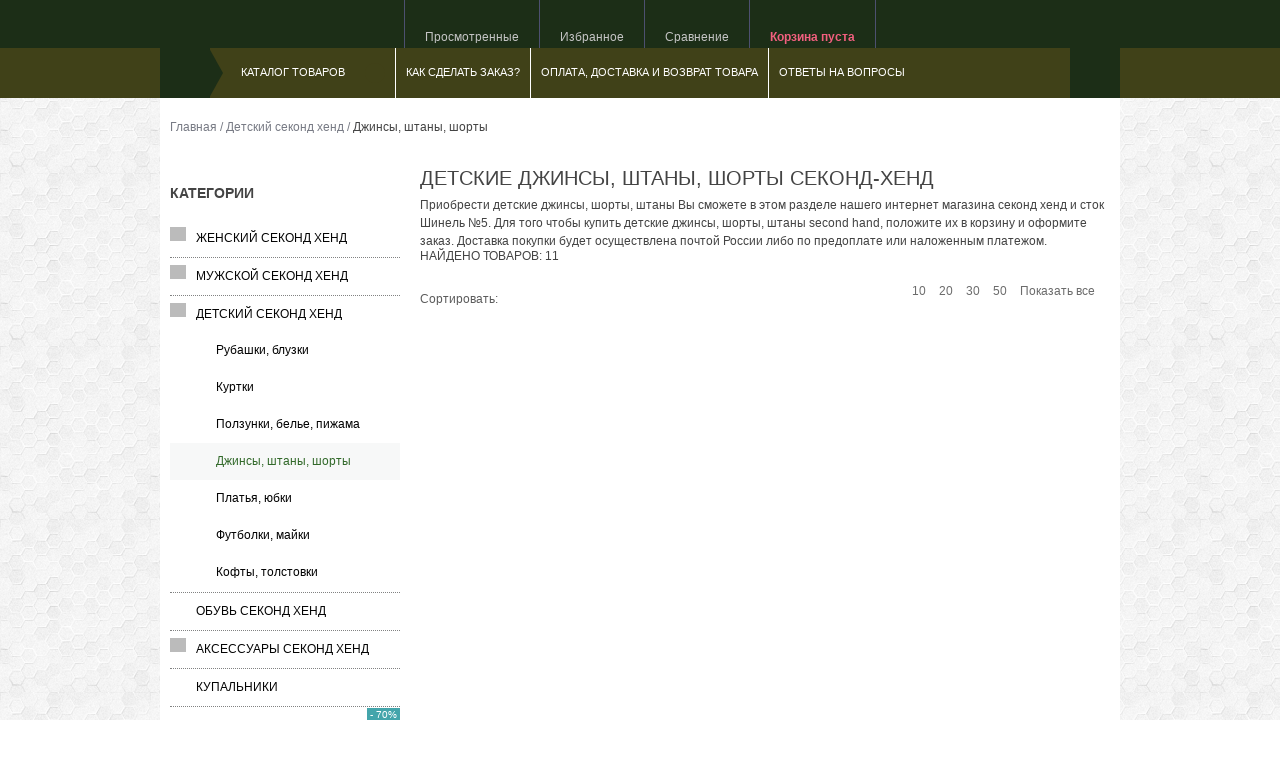

--- FILE ---
content_type: text/html; charset=utf-8
request_url: https://www.second-hand-lux.ru/category/dzhinsy-shtany-shorty/
body_size: 14057
content:
<!DOCTYPE html>
<html class="no-js">
    <head>
<meta charset="utf-8"><link rel="canonical" href="https://www.second-hand-lux.ru/category/dzhinsy-shtany-shorty/">
<title>Детские джинсы, шорты, штаны секонд хенд купить в интернет-магазине</title><meta name="Keywords" content="купить одежду секонд-хенд"><meta name="Description" content="Приобрести детские джинсы, шорты, штаны Вы сможете в этом разделе нашего интернет магазина секонд хенд и сток Шинель №5. Для того чтобы купить детские джинсы, шорты, штаны second hand, положите их в корзину и оформите заказ."><link rel="apple-touch-icon" sizes="57x57" href="/apple-icon-57x57.png"><link rel="apple-touch-icon" sizes="60x60" href="/apple-icon-60x60.png"><link rel="apple-touch-icon" sizes="72x72" href="/apple-icon-72x72.png"><link rel="apple-touch-icon" sizes="76x76" href="/apple-icon-76x76.png"><link rel="apple-touch-icon" sizes="114x114" href="/apple-icon-114x114.png"><link rel="apple-touch-icon" sizes="120x120" href="/apple-icon-120x120.png"><link rel="apple-touch-icon" sizes="144x144" href="/apple-icon-144x144.png"><link rel="apple-touch-icon" sizes="152x152" href="/apple-icon-152x152.png"><link rel="apple-touch-icon" sizes="180x180" href="/apple-icon-180x180.png"><link rel="icon" type="image/png" sizes="192x192" href="/android-icon-192x192.png"><link rel="icon" type="image/png" sizes="32x32" href="/favicon-32x32.png"><link rel="icon" type="image/png" sizes="96x96" href="/favicon-96x96.png"><link rel="icon" type="image/png" sizes="16x16" href="/favicon-16x16.png"><link rel="icon" type="image/png" sizes="120x120" href="/apple-icon-120x120.png"><link rel="manifest" href="/manifest.json"><meta name="msapplication-TileColor" content="#ffffff"><meta name="msapplication-TileImage" content="/ms-icon-144x144.png"><meta name="theme-color" content="#ffffff"><link rel="shortcut icon" href="/favicon.ico"><script src="/wa-content/js/jquery/jquery-1.11.1.min.js"></script><link rel="stylesheet" href="/wa-data/public/site/themes/your_shop_221/yourshop.min.css?2.2.1.27"><script src="/wa-data/public/site/themes/your_shop_221/yourshop.min.js?v=2.2.1.27"></script> <script>jQuery(document).ready(function ($) {$.yourshop = {xhr: [],locale: "ru_RU",shopUrl: "/",shopCartUrl: "/cart/",siteUrl: "/",activePath: "/var/www/www-root/data/www/wa-data/public/shop/themes/your_shop_221",ruble: "text",mobile: 0,lazyloading: 1,htmlSliderSpeed: 5000,photosSliderSpeed: 7000,searchAutocomplete: 1,sidebarBrandsHide: 1,featuresHide: 0,filterHide: 1,currency: 'руб.',minorderCount: 0,messages: {'ru_RU': {"Added":"Добавлено","Wish+list":"Избранное","Loading": "Идет загрузка","decrease": "уменьшить","increase": "увеличить","Wait, please. Information is loading": "Пожалуйста, подождите. Данные загружаются","Go to product page": "Страница товара","Do you really want to delete product from cart?": "Вы уверены, что хотите удалить товар из корзины?","Delete": "Удалить","delete": "удалить","Added to cart": "Добавлено в корзину","Viewed+products": "Просмотренные+товары","Remove from Viewed list?": "Удалить из просмотренных товаров?","Remove from compare list?": "Удалить из сравнения?","Added to compare list": "Добавлено к сравнению","Add to compare list?": "Добавить к сравнению?","Removed from compare list": "Удалено из сравнения","Remove from Wish list?": "Удалить из избранного?","Added to Wish list": "Добавлено в избранное","Add to Wish list?": "Добавить в избранное?","Removed from Wish list": "Удалено из избранного","No products": "Товары отсутствуют","SKU": "Артикул","Show all": "Показать все","Empty": "Отсутствует","Cart is empty": "Корзина пуста"}},translate: function (message) {if (typeof this.messages[this.locale] !== 'undefined' && this.messages[this.locale][message]) {return this.messages[this.locale][message];}return message;}};});</script><meta name="viewport" content="width=device-width, initial-scale=1.0">
    <link href="/wa-data/public/shop/themes/your_shop_221/yourshop.shop.min.css?2.2.1.27" rel="stylesheet" type="text/css">
    <script src="/wa-data/public/shop/themes/your_shop_221/yourshop.shop.min.js?v=2.2.1.27"></script>
    <script>
        window.js_onload.push("/wa-data/public/shop/themes/your_shop_221/onload.js");
                    window.js_onload.push("/wa-content/js/jquery-ui/jquery.ui.core.min.js");
            window.js_onload.push("/wa-content/js/jquery-ui/jquery.ui.widget.min.js");
            window.js_onload.push("/wa-content/js/jquery-ui/jquery.ui.mouse.min.js");
            window.js_onload.push("/wa-content/js/jquery-ui/jquery.ui.slider.min.js");
            window.js_onload.push("/wa-data/public/shop/themes/your_shop_221/filter.min.js");
                
                        window.js_onload.push("/wa-apps/shop/js/lazy.load.js?v=2.2.1.27");
        window.js_onload.push("/wa-data/public/shop/themes/your_shop_221/lazyloading.min.js");
    </script>




<meta property="og:type" content="article">
<meta property="og:title" content="Детские джинсы, шорты, штаны секонд хенд купить в интернет-магазине">
<meta property="og:description" content="Приобрести детские джинсы, шорты, штаны Вы сможете в этом разделе нашего интернет магазина секонд хенд и сток Шинель №5. Для того чтобы купить детские джинсы, шорты, штаны second hand, положите их в корзину и оформите заказ.">
<meta property="og:url" content="/category/dzhinsy-shtany-shorty/">


 
                                                                                                                                                                                                                                                                                                                                                                                                                                                                                                                                                                                                                                                                                                                                                                                                                                                            
<style>



 body { background-image: url(/wa-data/public/site/themes/your_shop_221/img/patterns/pattern13.png);  background-repeat: repeat; }.main-wrapper, body { background-image: url(/wa-data/public/site/themes/your_shop_221/img/patterns/pattern13.png);  background-repeat: repeat; color: #444444; } #da-slider { background: url("/wa-data/public/shop/themes/your_shop_221/img/patterns/pattern86.jpg") repeat; }




a, a.selected,
.product-list .h5 a:hover,
.slider-custom .s-nav:hover i,
#go-top:hover a,
.filters.stylish-form input[type="radio"]:checked + label,
.filters.stylish-form input[type="checkbox"]:checked + label,
.filters label:hover,
.f-view:hover, .f-view.active,
.catalog-sub ul.menu-h a:hover,
.slider-prev .fa:hover,
.slider-next .fa:hover,
#products-per-page a.selected,
#products-per-page a:hover,
.categories-tree ul.menu-v a.selected,
.categories-tree ul.menu-v a:hover,
.categories-tree .h4 a:hover,
.categories-tree .h4 a.selected,
.subscribe-block-heading,
#user-auth-provider li a:hover,
#cancel-affiliate,
#top-fixed a:hover,
.currencies li:hover,
.pages-block > ul ul.menu-v li:hover > a,
.colored, .fly-form a.colored,
ul.menu-h.categories-list > li:hover > a, ul.menu-h.categories-list a:hover,
ul.menu-h.categories-list > li.open > a,
ul.menu-h.categories-list > li.selected > a,
#horizontal-menu .dropdown li:hover > a,
#horizontal-menu .dropdown li.selected > a,
#horizontal-menu ul.menu-v.dropdown.appear-menu .dropdown-holder a:hover,
#horizontal-menu ul.menu-v.dropdown.appear-menu .dropdown-holder li.selected > a,
#horizontal-menu ul.menu-v.dropdown.appear-menu .dropdown-holder .category-heading a:hover,
.da-arrows span:hover i,
.bx-wrapper .bx-controls-direction a:hover i,
a.fly-open-link,
.checkout-progressbar .step a:hover,
.news-block .h4 a:hover,
.cart-page .product-name:hover,
.table .product a:hover,
#yourshop .category-sidebar ul.menu-v.brands li a:hover,
#yourshop .category-sidebar ul.menu-v.brands li.selected a,
#yourshop .category-sidebar a.selected,
#yourshop .categories-tree ul.menu-v a.selected,
#yourshop .categories-tree .h4 a.selected,
#yourshop ul.menu-v.dropdown.categories-tree li a.selected,
table.compare a:hover,
.categories-tree .appear-menu .dropdown-holder a:hover,
.categories-tree .appear-menu .dropdown-holder .category-heading > a:hover,
.categories-tree .appear-menu .dropdown-holder li.selected > .category-heading > a,
.categories-tree .appear-menu .dropdown-holder li.selected > a,
.mobile-categories-block ul.menu-v a,
.action-icon:hover i, .action-icon.active i,
.top-fixed-menu > li > a:hover i.ys,
.lazyloading-paging ul.menu-h > li.selected > a,
#blog-list a:hover, #blog-list li.selected a,
.categories-tree ul.menu-v a:hover,
.categories-tree .h4 a:hover,
ul.menu-v.dropdown.categories-tree li a:hover,
.post-stream a:hover,
.post-stream .more a,
ul.albums a:hover,
.hub-aside-nav ul li a:hover,
.topic-form ul.menu-h li a:hover,
.credentials .username a:hover,
.credentials .username:hover,
ul.category-list li a.category-name:hover,
ul.topics li .summary > a:hover,
ul.sorting a:hover,
ul.sorting li.selected a,
ul.author-nav li.selected a,
.authors .username:hover,
#yourshop-settings .setting-block a:hover,
.not-mobile .product-item .image-thumbs-nav:hover { color: #32692a; }

a.theme-hover:hover { color: #32692a !important; }

@media only screen and (max-width: 985px) {
    #yourshop .category-sidebar ul.menu-v.brands li a:hover, #yourshop .category-sidebar a:hover,
    #yourshop .filter-block > a:hover, #yourshop .categories-tree ul.menu-v a:hover, #yourshop .categories-tree .h4 a:hover,
    #yourshop ul.menu-v.dropdown.categories-tree li a:hover { color: #32692a; }
}

.stylish-form:not(#foo) input[type="checkbox"]:checked + label .stylish-wrap,
.stylish-form:not(#foo) input[type="radio"]:checked + label .stylish-wrap { color: #32692a; }

.wa-subscribe-form input[type='text']:focus,
.image-thumb a.selected img,
#yourshop .yourshop-form input[type="text"].on-focus,
#yourshop .yourshop-form input[type="password"].on-focus,
#yourshop .yourshop-form textarea.on-focus,
#yourshop .yourshop-form select.on-focus,
#yourshop .yourshop-form input[type="text"]:focus,
#yourshop .yourshop-form input[type="password"]:focus,
#yourshop .yourshop-form textarea:focus,
#yourshop .yourshop-form select:focus,
.filter-delete,
#yourshop .quickorder-value input:focus,
#yourshop .quickorder-value textarea:focus,
#yourshop .yourshop-form select:focus,
.product-list .sku-thumbs,
.not-mobile .product-list .product-item.has-images.type-thumbs:hover,
.not-mobile .product-list .sku-thumbs img:hover,
.not-mobile .product-list .sku-thumbs img.selected { border-color: #32692a; }

.stylish-form:not(#foo) input[type="checkbox"]:checked + label .stylish-wrap { border: 1px solid #32692a; background-color: #32692a; }

.info-banner .h5 a:hover { color: #32692a !important; }

.button:active,  input[type='submit']:active, input[type='button']:active { color: #32692a; }

.s-days-wrapper { border-top-color: #32692a; }



.button, input[type='submit'], input[type='button'], .wa-button,
input[type='submit'].disabled.active, .button.disabled.active,
input[type='submit'].active:disabled, .button.active:disabled,
input[type='button'].disabled.active,
input[type='button'].active:disabled,
#horizontal-menu,
ul.menu-h.categories-list .dropdown li:hover:before,
ul.menu-h.categories-list .dropdown li.selected:before,
ul.menu-h.categories-list .first.category-list > a > span,
ul.menu-h.categories-list .first.category-list.open > a > span,
.news-block time,
.bounce-popup,
.categories-tree .collapsible-icon:hover,
.product-page .categories-tree .collapsible-icon:hover,
#product-tabs li.selected:before, #product-tabs li:hover:before,
#yourshop .da-slide .da-link:hover,
#yourshop .flexdiscount-form .coupon-button,
.da-dots span.da-dots-current,
.mobile-categories-block ul.menu-v li > a:hover,
.mobile-categories-block ul.menu-v li.selected > a,
.post-stream time,
#yourshop .bx-wrapper .bx-pager.bx-default-pager a.active:after { background-color: #22491c; }

#yourshop .da-dots span.da-dots-current:after,
#yourshop .bx-wrapper .bx-pager.bx-default-pager a.active:after{ border-color: #22491c; }

.bounce-popup:after { border-bottom-color: #22491c; }



.top-fixed-menu > li > a:hover,
.top-fixed-menu > li:hover > a,
.currency-block:hover a,
#horizontal-menu .home a:hover,
#horizontal-menu .mobile-menu:hover,
#horizontal-menu .mobile-menu.selected,
ul.menu-h.categories-list > li:hover > a,
ul.menu-h.categories-list > li.open > a,
ul.menu-h.categories-list > li.selected > a,
ul.menu-v.dropdown li:hover,
ul.menu-v.dropdown li.selected,
.mobile-categories-block  .collapsible-icon:hover,
.mobile-categories-block  .br-coll-icon:hover,
.checkout-progressbar .step,
.checkout-progressbar .step:after,
.checkout-progressbar .step.selected.last,
#horizontal-menu ul.menu-v.dropdown.appear-menu .dropdown-holder,
.categories-tree .appear-menu .dropdown-holder { background-color: #2b891c; }

ul.menu-h.categories-list .first.category-list > a i,
.button, input[type='submit'], input[type='button'],
.product-list h5 a,
.cart-page .delete:hover,
.cart-page .quantity .fa:hover,
input[type='submit']:disabled:hover,input[type='button']:disabled:hover, .button:disabled:hover,
#yourshop .category-sidebar .userbox a { color: #2b891c; }

#horizontal-menu .home a:hover:after { border-left-color: #2b891c; }
.checkout-progressbar .step:before { border-color: #2b891c; }



ul.menu-v.dropdown, ul.menu-v.dropdown li ul, #go-top, .currencies, .fly-cart, .fly-form,
.categories-tree .appear-menu .dropdown-holder, #top-fixed,
.not-mobile #horizontal-menu div.more:hover .more-block,
.pagination a:hover, .pagination li.selected a, .yourshop-footer-popup { background-color: #273827; }

@media only screen and (max-width: 985px) {
    #yourshop .category-sidebar, .has-mobile-sidebar .sidebar { background-color: #273827; }
}



    #horizontal-menu .home a::after, #horizontal-menu .home a,
    ul.menu-h.categories-list > li > a { border-left-color: #273827; }
    #horizontal-menu .home a, #horizontal-menu .more-block { background-color: #273827; }


.top-fixed-menu > li > a,  .currency-block, #horizontal-menu .dropdown li,
#horizontal-menu ul.menu-v.dropdown.vertical li ul { border-color: #4d5070; }



.top-fixed-menu > li > a i.ys { color: #98a3bf; }





    #top-fixed { background: #1c2e17; }
    @media only screen and (max-width: 985px) { #yourshop .category-sidebar, .has-mobile-sidebar .sidebar { background-color: #1c2e17; } }
   .top-fixed-menu > li > a:hover, .top-fixed-menu > li:hover > a { background: #2c4425; }
   .fly-cart, .fly-form, .currencies { background: #2c4425; }
   .fly-cart { border: 1px solid #1c2e17; }
   .fly-form, .currencies { border-width: 0 1px 1px; border-style: solid; border-color: #1c2e17; }
   .top-fixed-menu > li > a, .fly-name a, .fly-name, .fly-discount, .fly-total, .currencies li, .fly-form .h2, .fly-form a, .fly-form,
   .fly-form .close { color: #ffffff; }
   .top-fixed-menu > li > a:hover, .top-fixed-menu > li:hover > a, #top-fixed a:hover, .fly-name a:hover, .currencies li:hover,
   .fly-form .close:hover, .top-fixed-menu > li > a:hover i.ys { color: #ffdd74; }
   .indicator { background: #fbae08; }
   .top-fixed-menu .price.colored { color: #f2607f; }
   .fly-quantity a:hover i.ys { color: #ffdd74; }
   .fly-discount { background: #5e617f; }
   .bounce-popup { background: #556b2f; }
   .bounce-popup:after { border-bottom-color: #556b2f; }
   .bounce-popup { color: #ffffff; }



   .header-top { background: #f8f8f8; }
   .pages-block > ul > li > a { color: #556b2f; }
   .pages-block a:hover, .pages-block > ul > li > a.selected { color: #1c2e17; }
   .pages-block > ul > li:hover { border-bottom-color: #1c2e17; }
   .search-button:hover, .search-button.active { background: #2c4425; }
   .search form.hidden-search .search-input-field { border-top-color: #2c4425; }
   .search form.hidden-search::before { border-bottom-color: #2c4425; }
   .search-button { color: #444444; }



   .header-bottom .phone { color: #444444; }
   .header-bottom .workhours { color: #444444; }



   #horizontal-menu, ul.menu-h.categories-list .first.category-list.open > a > span { background-color: #404118; }
   ul.menu-h.categories-list > li > a, ul.menu-h.categories-list .first.category-list > a i,
   .mobile-menu { color: #ffffff; }
   ul.menu-h.categories-list > li:hover > a, ul.menu-h.categories-list > li.open > a,
   ul.menu-h.categories-list > li.selected > a,
   .mobile-menu:hover, .mobile-menu.selected { color: #ffdd74; }
   ul.menu-h.categories-list > li > a, ul.menu-h.categories-list .first.category-list > a > span,
   ul.menu-h.categories-list .first.category-list.open > a > span, .mobile-menu { background-color: #404118; }
   ul.menu-h.categories-list > li:hover > a, ul.menu-h.categories-list > li.open > a,
   ul.menu-h.categories-list > li.selected > a, #horizontal-menu .mobile-menu:hover,
   #horizontal-menu .mobile-menu.selected { background-color: #515300; }
   #horizontal-menu .home a:after { border-left-color: #1c2e17; }
   #horizontal-menu .home a, #horizontal-menu .more-block { background-color: #1c2e17; }
   #horizontal-menu .home a:hover:after { border-left-color: #2c4425; }
   #horizontal-menu .home a:hover, .not-mobile #horizontal-menu div.more:hover .more-block { background-color: #2c4425; }
    #horizontal-menu .home a, ul.menu-h.categories-list > li > a { border-left-color: #ffffff; }
    ul.menu-h.categories-list .dropdown li a, #horizontal-menu div.more a { color: #ffffff; }
    ul.menu-h.categories-list .dropdown li a:hover, ul.menu-v.dropdown li.selected > a, #horizontal-menu .dropdown li:hover > a,
    #horizontal-menu .dropdown li.selected > a, #horizontal-menu div.more a:hover { color: #ffdd74; }
    ul.menu-v.dropdown li:hover, ul.menu-v.dropdown li.selected { background-color: #515300; }
    #horizontal-menu ul.menu-v.dropdown.appear-menu .dropdown-holder { background-color: #515300; }
    #horizontal-menu ul.menu-v.dropdown.appear-menu .dropdown-holder a:hover,
    #horizontal-menu ul.menu-v.dropdown.appear-menu .dropdown-holder .category-heading a:hover { color: #ffdd74; }
    #horizontal-menu ul.menu-v.dropdown.appear-menu .dropdown-holder ul i { color: #1c2e17; }
    #horizontal-menu ul.menu-v.dropdown.appear-menu .dropdown-holder ul i:hover { color: #2c4425; }
    #horizontal-menu ul.menu-v.dropdown.appear-menu .dropdown-holder ul i { background-color: #ffffff; }
    #horizontal-menu ul.menu-v.dropdown.appear-menu .dropdown-holder ul i:hover { background-color: #c6c6c6; }



    .mobile-categories-block ul.menu-v a { color: #444444; }
    .mobile-categories-block ul.menu-v a:hover, .mobile-categories-block ul.menu-v li.selected > a { color: #ffffff; }
    .mobile-categories-block .collapsible-icon { color: #444444; }
    .mobile-categories-block .collapsible-icon:hover { color: #444444; }
    .mobile-categories-block .collapsible-icon { background-color: #fcc316; }
    .mobile-categories-block .collapsible-icon:hover { background-color: #fbae08; }



    .about-block .read-more a { color: #444444; }






    #yourshop .da-slide .h2 { color: #ffffff; }
    #yourshop .da-slide p.da-text { color: #ffdd74; }
    #yourshop .da-slide p { color: #ffffff; }
    #yourshop .da-slide .da-link { background-color: #ffdd74; }
    #yourshop .da-slide .da-link:hover { background-color: #fcc316; }
    #yourshop .da-slide .da-link { color: #444444; }
    #yourshop .da-slide .da-link:hover { color: #444444; }
    #yourshop .da-slide .da-link { border-color: #fcc316; }
    .da-slide .h2 .rating-block i { color: #fcc316; }
    .da-slide .h2 { border-bottom-color: #898a95; }






    .pagination a { color: #444444; }
    .pagination a:hover, .pagination li.selected a { color: #ffffff; }
    .pagination a:hover, .pagination li.selected a { background-color: #fbae08; }
    .pagination a { border-color: #fbae08; }
    .categories-tree .collapsible-icon,  .categories-tree .appear-menu .dropdown-holder ul i,
    .categories-tree.plus-align-left .accordeon-menu .collapsible-icon { color: #1c2e17; }
    .categories-tree .collapsible-icon:hover,  .categories-tree .appear-menu .dropdown-holder ul i:hover,
    .categories-tree.plus-align-left .accordeon-menu .collapsible-icon:hover { color: #2c4425; }
    .categories-tree .collapsible-icon,  .categories-tree .appear-menu .dropdown-holder ul i { background: #bbbbbb; }
    .categories-tree .collapsible-icon:hover,  .categories-tree .appear-menu .dropdown-holder ul i:hover,
    .product-page .categories-tree .collapsible-icon:hover { background: #7d7d7d; }






                    
@media only screen and (max-width: 985px) {  #yourshop .category-sidebar ul.menu-v.brands li a:hover, #yourshop .category-sidebar a:hover, #yourshop .category-sidebar a.selected,
        #yourshop .filter-block > a:hover, #yourshop .categories-tree ul.menu-v a:hover, #yourshop .categories-tree ul.menu-v a.selected,
        #yourshop .categories-tree .h4 a:hover, #yourshop .categories-tree .h4 a.selected, #yourshop ul.menu-v.dropdown.categories-tree li a:hover,
        #yourshop ul.menu-v.dropdown.categories-tree li a.selected, .filters.stylish-form input[type='radio']:checked + label,
        .filters.stylish-form input[type='checkbox']:checked + label, .filters label:hover, .stylish-form:not(#foo) input[type='checkbox']:checked + label .stylish-wrap,
        .stylish-form:not(#foo) input[type='radio']:checked + label .stylish-wrap, #yourshop .category-sidebar .categories-tree.mobile-sidebar a:hover,
        #yourshop .category-sidebar .categories-tree.mobile-sidebar a.selected, #yourshop .filter-block a:hover i,
        #yourshop .category-sidebar ul.menu-v.dropdown.categories-tree.mobile-sidebar li:hover > a { color: #ffc50b; }
        .stylish-form:not(#foo) input[type='checkbox']:checked + label .stylish-wrap { border-color: #ffc50b; background-color: #ffc50b; } #yourshop .categories-tree .collapsible-icon { color: #444444; } #yourshop .categories-tree .collapsible-icon:hover { color: #444444; } #yourshop .categories-tree .collapsible-icon { background-color: #fcc316; } #yourshop .categories-tree .collapsible-icon:hover { background-color: #fbae08; } }



    .news-block time, .post-stream time { color: #fbae08; }
    .news-block time, .post-stream time { background-color: #515300; }



    .bottom-line { background: #515300; }
    .footer { background: #404118; }
    .footer-pages .column a:hover { color: #4db9e8; }



    .subscribe-block-heading { color: #ffdd74; }
    .mini-subscribe .wa-subscribe-form input[type='text'] { color: #ffdd74; }









    .button, input[type='submit'], input[type='button'], #yourshop .flexdiscount-form .coupon-button { color: #ffffff; }
    .button, input[type='submit'], input[type='button'], #yourshop .flexdiscount-form .coupon-button { background-color: #515300; }



    .action-icon:hover i { color: #ffffff; }
    .action-icon:hover { background: #fbae08; }








</style>

    <script>
        $(function() {
            var rgbColor = hexToRgb("#2c3145");
            $(".da-slide .da-desc").each(function() {
                var desc = $(this);
                if (!desc.attr("style")) {
                    desc.css("backgroundColor", "rgba("+rgbColor.r+", "+rgbColor.g+", "+rgbColor.b+", 0.8)");
                }
            });
        });
    </script>
    <style>
    @media only screen and (min-width: 986px){
   .slider-custom {
    background: #fff;
    }
}

@media only screen and (max-width: 985px){
.about-block{
   width: auto;
}
.left-block{margin-right: 8px;margin-left: 8px;}
}
.product-list .table, .product-list.table .thumbs {
    display: block;
}
.product-list .description span {
    font-weight: 550;
}
.product-list h5 {
    overflow: hidden;
    text-align: center;
    height: 20px;
    margin-top: 10px;
}
.main-wrapper>.news-wrap {
    background: #fff;
    padding-top: 20px;
}
    </style>
    <meta name="robots" content="follow,index"></head>
    <body id="yourshop" class="shop darkyellow not-mobile">

        
        
        <div class="main-wrapper fixed-menu has-mobile-sidebar not-limited">
            <div id="top-fixed">
                <div class="wrap"> <div class="align-center">
                        <ul class="top-fixed-menu">
                                                                                        <li class="mobile-block s-sidebar">
                                    <a href="javascript:void(0)" title="Открыть меню" class="f-open-sidebar"><i class="fa fa-sliders"></i></a>
									
                                </li>
                            
                                                            <li class="mobile-block header-menu-block1">
                                    <a href="javascript:void(0)" class="show-hidden-menu" title="Сменить меню"><i class="fa fa-bars"></i></a>
                                </li>
                                                                                                                        <li class="has-popup">
                                    <a class="viewed-block grey" href="javascript:void(0)" title="Просмотренные">
                                        <div>
                                            <i class="ys ys-eye" style="display: inline-block;"></i>
                                            <span class="indicator">0</span>
                                        </div>
                                        <span>Просмотренные</span>
                                    </a>
                                                                            <div class="fly-form white-popup viewed">
                                            <div class="content">
                                                                                                    <div class="empty-field">Товары отсутствуют</div>
                                                                                            </div>
                                        </div>
                                                                    </li>
                                                                                                                        <li class="has-popup">
                                    <a class="favourite-block grey" href="javascript:void(0)" title="Избранное">
                                        <div>
                                            <i class="ys ys-heart" style="display: inline-block;"></i>
                                            <span class="indicator">0</span>
                                        </div>
                                        <span>Избранное</span>
                                    </a>
                                                                            <div class="fly-form white-popup favourite">
                                            <div class="content">
                                                                                                    <div class="empty-field">Товары отсутствуют</div>
                                                                                            </div>
                                        </div>
                                                                    </li>
                                                                                        <li class="has-popup">
                                    <a class="compare-block grey" href="javascript:void(0)" title="Сравнивать нечего">
                                        <div>
                                            <i class="ys ys-compare" style="display: inline-block;"></i>
                                            <span class="indicator">0</span>
                                        </div>
                                        <span>Сравнение</span>
                                    </a>
                                                                            <div class="fly-form white-popup compare">
                                            <div class="content">
                                                                                                    <div class="empty-field">Товары отсутствуют</div>
                                                                                            </div>
                                        </div>
                                                                    </li>
                                                                                                                            
                                 
                                                                                        							
							
                                                                                                <li id="cart" class="has-popup">
                                    <a href="javascript:void(0)" data-url="/order/" class="no-hover" title="Корзина">
                                        <div>
                                            <i style="display: inline-block;" class="ys ys-cart"></i>
                                            <span class="indicator" style="display: none;">0</span>
                                        </div>
                                        <span class="price colored cart-total">Корзина пуста</span>
                                    </a>
                                                                            <div class="fly-cart">
    <div class="fly-content">
            </div>
        <div class="fly-discount"><span class="float-left">% Скидка:</span> <span class="float-right discount">0 руб.</span></div>
    <div class="fly-total"><span class="float-left">ИТОГОВАЯ СУММА:</span> <span class="float-right total">0 руб.</span></div>
    <div class="fly-buttons">

        
        
                                    
        <a href="/order/" class="button theme" title="В корзину">В корзину</a>
    </div>
</div>

                                                                    </li>
                                                                                    </ul>
                    </div>
                </div> </div>

            

<div id="header">
                
                
    </div>




      
                


















<div id="horizontal-menu">
        <div class="wrap">
        <div class="home">
        <a href="/" title="На главную"><i class="ys ys-home"></i></a>
    </div>
    <div class="mobile-block">
        <a href="javascript:void(0)" class="mobile-menu" title="Меню">Меню</a>
    </div>
    <div class="categories-block">
        <ul class="menu-h categories-list plus-align-left">
                        
                

                                                                                                    <li class="first category-list">
                            <a href="javascript:void(0)" title="Каталог товаров">Каталог товаров <span><i class="fa fa-chevron-down"></i></span></a>

                            <ul class="menu-v dropdown vertical-menu">
                                                                     <li>
                                        <a href="/category/zhenskaja-odezhda/" title="Женский секонд хенд">
                                            Женский секонд хенд
                                                                                        
                                        </a>
                                        
                                    </li>
                                                                     <li>
                                        <a href="/category/muzhskaja-odezhda/" title="Мужской секонд хенд">
                                            Мужской секонд хенд
                                                                                        
                                        </a>
                                        
                                    </li>
                                                                     <li class="selected">
                                        <a href="/category/detskie-tovary/" title="Детский секонд хенд">
                                            Детский секонд хенд
                                                                                        
                                        </a>
                                        
                                    </li>
                                                                     <li>
                                        <a href="/category/obuv-noski-chulki/" title="Обувь секонд хенд">
                                            Обувь секонд хенд
                                                                                        
                                        </a>
                                        
                                    </li>
                                                                     <li>
                                        <a href="/category/aksessuary/" title="Аксессуары секонд хенд">
                                            Аксессуары секонд хенд
                                                                                        
                                        </a>
                                        
                                    </li>
                                                                     <li>
                                        <a href="/category/kupalniki/" title="Купальники">
                                            Купальники
                                                                                        
                                        </a>
                                        
                                    </li>
                                                                     <li>
                                        <a href="/category/sale/" title="Распродажа секонд хенд">
                                            Распродажа секонд хенд
                                            <span class="badge teal" style="color: ##ffffff;">- 70%</span>
                                        </a>
                                        
                                    </li>
                                                                     <li>
                                        <a href="/category/nekondicija/" title="Некондиция">
                                            Некондиция
                                            <span class="badge coral" style="color: ##ffffff;">- 90%</span>
                                        </a>
                                        
                                    </li>
                                                            </ul>
                        </li>
                                    
                

                            
            

            
            

            
                                                                                                                    
                                            <li>
                            <a href="/2/" title="Как сделать заказ?">Как сделать заказ?</a>
                            
                        </li>
                                            <li>
                            <a href="/delivery/" title="Оплата, доставка и возврат товара">Оплата, доставка и возврат товара</a>
                            
                        </li>
                                            
                                            <li>
                            <a href="/otvety-na-voprosy/" title="Ответы на вопросы">Ответы на вопросы</a>
                            
                        </li>
                                            <li>
                            <a href="/about_second/" title="Что такое секонд-хенд">Что такое секонд-хенд</a>
                            
                        </li>
                                                
                                                                                </ul>
    </div>
        </div>
    </div>
<div class="mobile-categories-block">
        
            

                            <ul class="menu-v">
                                            <li>
                            <a href="/category/zhenskaja-odezhda/" title="Женский секонд хенд">
                                Женский секонд хенд
                                                                <i class="fa fa-plus collapsible-icon" title="Развернуть" data-toggle="Свернуть"></i> </a>
                                <ul class="menu-v hidden">
                    <li>
                <a href="/category/futbolki/" title="Футболки">
                    Футболки
                                                        </a>
                            </li>
                    <li>
                <a href="/category/clothes-second/" title="Домашняя одежда">
                    Домашняя одежда
                                                        </a>
                            </li>
                    <li>
                <a href="/category/majki/" title="Майки и топы">
                    Майки и топы
                                                        </a>
                            </li>
                    <li>
                <a href="/category/kurtki-plashi-pidzhaki_tr/" title="Куртки, плащи, пиджаки">
                    Куртки, плащи, пиджаки
                                                        </a>
                            </li>
                    <li>
                <a href="/category/nizhnee-bele_at/" title="Нижнее белье">
                    Нижнее белье
                                                        </a>
                            </li>
                    <li>
                <a href="/category/platja-kostjumy/" title="Платья, костюмы">
                    Платья, костюмы
                                                        </a>
                            </li>
                    <li>
                <a href="/category/jubki/" title="Юбки">
                    Юбки
                                                        </a>
                            </li>
                    <li>
                <a href="/category/shorty-bridzhi/" title="Шорты, бриджи, капри">
                    Шорты, бриджи, капри
                                                        </a>
                            </li>
                    <li>
                <a href="/category/brjuki-shtany/" title="Брюки, штаны">
                    Брюки, штаны
                                                        </a>
                            </li>
                    <li>
                <a href="/category/dzhisny/" title="Джинсы">
                    Джинсы
                                                        </a>
                            </li>
                    <li>
                <a href="/category/tuniki-topy/" title="Туники">
                    Туники
                                                        </a>
                            </li>
                    <li>
                <a href="/category/kofty-tolstovki_z6/" title="Джемпера, кофты, толстовки">
                    Джемпера, кофты, толстовки
                                                        </a>
                            </li>
                    <li>
                <a href="/category/bluzki-rubashki/" title="Блузки, рубашки">
                    Блузки, рубашки
                                                        </a>
                            </li>
            </ul>
                        </li>
                                            <li>
                            <a href="/category/muzhskaja-odezhda/" title="Мужской секонд хенд">
                                Мужской секонд хенд
                                                                <i class="fa fa-plus collapsible-icon" title="Развернуть" data-toggle="Свернуть"></i> </a>
                                <ul class="menu-v hidden">
                    <li>
                <a href="/category/kurtki-plashi-pidzhaki/" title="Куртки, плащи, пиджаки">
                    Куртки, плащи, пиджаки
                                                        </a>
                            </li>
                    <li>
                <a href="/category/nizhnee-bele/" title="Мужское нижнее белье">
                    Мужское нижнее белье
                                                        </a>
                            </li>
                    <li>
                <a href="/category/dzhinsy-brjuki-shorty/" title="Джинсы, брюки, шорты">
                    Джинсы, брюки, шорты
                                                        </a>
                            </li>
                    <li>
                <a href="/category/futbolki-majki/" title="Мужские футболки, майки">
                    Мужские футболки, майки
                                                        </a>
                            </li>
                    <li>
                <a href="/category/kofty-tolstovki/" title="Мужские кофты, толстовки">
                    Мужские кофты, толстовки
                                                        </a>
                            </li>
                    <li>
                <a href="/category/rubashki/" title="Мужские рубашки">
                    Мужские рубашки
                                                        </a>
                            </li>
            </ul>
                        </li>
                                            <li class="selected">
                            <a href="/category/detskie-tovary/" title="Детский секонд хенд">
                                Детский секонд хенд
                                                                <i class="fa fa-plus collapsible-icon" title="Развернуть" data-toggle="Свернуть"></i> </a>
                                <ul class="menu-v hidden">
                    <li>
                <a href="/category/rubashki-bluzki/" title="Рубашки, блузки">
                    Рубашки, блузки
                                                        </a>
                            </li>
                    <li>
                <a href="/category/kurtki/" title="Куртки">
                    Куртки
                                                        </a>
                            </li>
                    <li>
                <a href="/category/polzunki-bodi/" title="Ползунки, белье, пижама">
                    Ползунки, белье, пижама
                                                        </a>
                            </li>
                    <li class="selected">
                <a href="/category/dzhinsy-shtany-shorty/" title="Джинсы, штаны, шорты">
                    Джинсы, штаны, шорты
                                                        </a>
                            </li>
                    <li>
                <a href="/category/platja-jubki/" title="Платья, юбки">
                    Платья, юбки
                                                        </a>
                            </li>
                    <li>
                <a href="/category/futbolki-majki-topy_i6/" title="Футболки, майки">
                    Футболки, майки
                                                        </a>
                            </li>
                    <li>
                <a href="/category/rubashki-kofty-tolstovki/" title="Кофты, толстовки">
                    Кофты, толстовки
                                                        </a>
                            </li>
            </ul>
                        </li>
                                            <li>
                            <a href="/category/obuv-noski-chulki/" title="Обувь секонд хенд">
                                Обувь секонд хенд
                                                                                            </a>
                                                    </li>
                                            <li>
                            <a href="/category/aksessuary/" title="Аксессуары секонд хенд">
                                Аксессуары секонд хенд
                                                                <i class="fa fa-plus collapsible-icon" title="Развернуть" data-toggle="Свернуть"></i> </a>
                                <ul class="menu-v hidden">
                    <li>
                <a href="/category/raznoe-sekond-hend/" title="Разное секонд хенд">
                    Разное секонд хенд
                                                        </a>
                            </li>
                    <li>
                <a href="/category/kolgotki-chulki-noski-perchatki/" title="Колготки, чулки, носки, перчатки">
                    Колготки, чулки, носки, перчатки
                                                        </a>
                            </li>
                    <li>
                <a href="/category/hous-second/" title="Предметы домашнего обихода">
                    Предметы домашнего обихода
                                                        </a>
                            </li>
                    <li>
                <a href="/category/golovnye-ubory/" title="Головные уборы">
                    Головные уборы
                                                        </a>
                            </li>
                    <li>
                <a href="/category/sharfy-platki-nakidki/" title="Шарфы, платки, накидки">
                    Шарфы, платки, накидки
                                                        </a>
                            </li>
                    <li>
                <a href="/category/remni/" title="Ремни">
                    Ремни
                                                        </a>
                            </li>
                    <li>
                <a href="/category/sumki/" title="Сумки">
                    Сумки
                                                        </a>
                            </li>
                    <li>
                <a href="/category/igrushki/" title="Игрушки">
                    Игрушки
                                                        </a>
                            </li>
            </ul>
                        </li>
                                            <li>
                            <a href="/category/kupalniki/" title="Купальники">
                                Купальники
                                                                                            </a>
                                                    </li>
                                            <li>
                            <a href="/category/sale/" title="Распродажа секонд хенд">
                                Распродажа секонд хенд
                                <span class="badge teal" style="color: ##ffffff;">- 70%</span> </a>
                                                    </li>
                                            <li>
                            <a href="/category/nekondicija/" title="Некондиция">
                                Некондиция
                                <span class="badge coral" style="color: ##ffffff;">- 90%</span> </a>
                                                    </li>
                                    </ul>
            
            
                    
        

        
        

        
                                    <ul class="menu-v">
                                                                
                                            <li>
                            <a href="/2/" title="Как сделать заказ?">
                                Как сделать заказ?
                                
                            </a>
                            
                        </li>
                                            <li>
                            <a href="/delivery/" title="Оплата, доставка и возврат товара">
                                Оплата, доставка и возврат товара
                                
                            </a>
                            
                        </li>
                                            <li>
                            <a href="/contakt/" title="Контакты">
                                Контакты
                                
                            </a>
                            
                        </li>
                                            <li>
                            <a href="/otvety-na-voprosy/" title="Ответы на вопросы">
                                Ответы на вопросы
                                
                            </a>
                            
                        </li>
                                            <li>
                            <a href="/about_second/" title="Что такое секонд-хенд">
                                Что такое секонд-хенд
                                
                            </a>
                            
                        </li>
                                    </ul>
                                                    
</div>

  

<div class="clear-both"></div>
            
            <div class="content">
                                                                                <div class="wrap breadcrumbs-block" itemscope itemtype="http://schema.org/WebPage">
        <nav class="breadcrumbs" itemprop="breadcrumb">
            <a href="/" title="Главная">Главная</a>
                                                / <a href="/category/detskie-tovary/" title="Детский секонд хенд">Детский секонд хенд</a>
                                                                / <span>Джинсы, штаны, шорты</span>
        </nav>
    </div>



    			   
                
                




<div class="wrap category-content">

                            













<div id="sidebar-categories" class="category-sidebar">
    <div id="sidebar-cat-content">
        
        






        
        

                                    
                                                
                                                    
                            <div class="sidebar-block"><div class="filters stylish-form ajax">
    
</div></div>
            
            
                <div class="sidebar-block">
                                            <div class="heading">Категории</div>
                                        <ul class="categories-tree menu-v default-sidebar dropdown plus-align-left">
                                                                                            <li class="accordeon-menu">
                                                        <div class="h4">
                                <a href="/category/zhenskaja-odezhda/" title="Женский секонд хенд">
                                   <i class="fa fa-plus collapsible-icon" title="Развернуть" data-toggle="Свернуть"></i>                                    Женский секонд хенд
                                                                    </a>
                            </div>
                                                                                                                                                                
    <ul class="menu-v l0 hidden no-dropdown">
                    <li>
                                <a href="/category/futbolki/" title="Футболки">
                                      Футболки
                                   </a>
                            </li>
                    <li>
                                <a href="/category/clothes-second/" title="Домашняя одежда">
                                      Домашняя одежда
                                   </a>
                            </li>
                    <li>
                                <a href="/category/majki/" title="Майки и топы">
                                      Майки и топы
                                   </a>
                            </li>
                    <li>
                                <a href="/category/kurtki-plashi-pidzhaki_tr/" title="Куртки, плащи, пиджаки">
                                      Куртки, плащи, пиджаки
                                   </a>
                            </li>
                    <li>
                                <a href="/category/nizhnee-bele_at/" title="Нижнее белье">
                                      Нижнее белье
                                   </a>
                            </li>
                    <li>
                                <a href="/category/platja-kostjumy/" title="Платья, костюмы">
                                      Платья, костюмы
                                   </a>
                            </li>
                    <li>
                                <a href="/category/jubki/" title="Юбки">
                                      Юбки
                                   </a>
                            </li>
                    <li>
                                <a href="/category/shorty-bridzhi/" title="Шорты, бриджи, капри">
                                      Шорты, бриджи, капри
                                   </a>
                            </li>
                    <li>
                                <a href="/category/brjuki-shtany/" title="Брюки, штаны">
                                      Брюки, штаны
                                   </a>
                            </li>
                    <li>
                                <a href="/category/dzhisny/" title="Джинсы">
                                      Джинсы
                                   </a>
                            </li>
                    <li>
                                <a href="/category/tuniki-topy/" title="Туники">
                                      Туники
                                   </a>
                            </li>
                    <li>
                                <a href="/category/kofty-tolstovki_z6/" title="Джемпера, кофты, толстовки">
                                      Джемпера, кофты, толстовки
                                   </a>
                            </li>
                    <li>
                                <a href="/category/bluzki-rubashki/" title="Блузки, рубашки">
                                      Блузки, рубашки
                                   </a>
                            </li>
            </ul>

                                                                                    </li>
                                                                                            <li class="accordeon-menu">
                                                        <div class="h4">
                                <a href="/category/muzhskaja-odezhda/" title="Мужской секонд хенд">
                                   <i class="fa fa-plus collapsible-icon" title="Развернуть" data-toggle="Свернуть"></i>                                    Мужской секонд хенд
                                                                    </a>
                            </div>
                                                                                                                                                                
    <ul class="menu-v l0 hidden no-dropdown">
                    <li>
                                <a href="/category/kurtki-plashi-pidzhaki/" title="Куртки, плащи, пиджаки">
                                      Куртки, плащи, пиджаки
                                   </a>
                            </li>
                    <li>
                                <a href="/category/nizhnee-bele/" title="Мужское нижнее белье">
                                      Мужское нижнее белье
                                   </a>
                            </li>
                    <li>
                                <a href="/category/dzhinsy-brjuki-shorty/" title="Джинсы, брюки, шорты">
                                      Джинсы, брюки, шорты
                                   </a>
                            </li>
                    <li>
                                <a href="/category/futbolki-majki/" title="Мужские футболки, майки">
                                      Мужские футболки, майки
                                   </a>
                            </li>
                    <li>
                                <a href="/category/kofty-tolstovki/" title="Мужские кофты, толстовки">
                                      Мужские кофты, толстовки
                                   </a>
                            </li>
                    <li>
                                <a href="/category/rubashki/" title="Мужские рубашки">
                                      Мужские рубашки
                                   </a>
                            </li>
            </ul>

                                                                                    </li>
                                                                                            <li class="accordeon-menu">
                                                        <div class="h4">
                                <a href="/category/detskie-tovary/" title="Детский секонд хенд">
                                   <i class="fa fa-minus collapsible-icon" title="Свернуть" data-toggle="Развернуть"></i>                                    Детский секонд хенд
                                                                    </a>
                            </div>
                                                                                                                                                                
    <ul class="menu-v l0 no-dropdown">
                    <li>
                                <a href="/category/rubashki-bluzki/" title="Рубашки, блузки">
                                      Рубашки, блузки
                                   </a>
                            </li>
                    <li>
                                <a href="/category/kurtki/" title="Куртки">
                                      Куртки
                                   </a>
                            </li>
                    <li>
                                <a href="/category/polzunki-bodi/" title="Ползунки, белье, пижама">
                                      Ползунки, белье, пижама
                                   </a>
                            </li>
                    <li>
                                <a href="/category/dzhinsy-shtany-shorty/" title="Джинсы, штаны, шорты" class="selected">
                                      Джинсы, штаны, шорты
                                   </a>
                            </li>
                    <li>
                                <a href="/category/platja-jubki/" title="Платья, юбки">
                                      Платья, юбки
                                   </a>
                            </li>
                    <li>
                                <a href="/category/futbolki-majki-topy_i6/" title="Футболки, майки">
                                      Футболки, майки
                                   </a>
                            </li>
                    <li>
                                <a href="/category/rubashki-kofty-tolstovki/" title="Кофты, толстовки">
                                      Кофты, толстовки
                                   </a>
                            </li>
            </ul>

                                                                                    </li>
                                                                                            <li class="accordeon-menu">
                                                        <div class="h4">
                                <a href="/category/obuv-noski-chulki/" title="Обувь секонд хенд">
                                                                       Обувь секонд хенд
                                                                    </a>
                            </div>
                                                    </li>
                                                                                            <li class="accordeon-menu">
                                                        <div class="h4">
                                <a href="/category/aksessuary/" title="Аксессуары секонд хенд">
                                   <i class="fa fa-plus collapsible-icon" title="Развернуть" data-toggle="Свернуть"></i>                                    Аксессуары секонд хенд
                                                                    </a>
                            </div>
                                                                                                                                                                
    <ul class="menu-v l0 hidden no-dropdown">
                    <li>
                                <a href="/category/raznoe-sekond-hend/" title="Разное секонд хенд">
                                      Разное секонд хенд
                                   </a>
                            </li>
                    <li>
                                <a href="/category/kolgotki-chulki-noski-perchatki/" title="Колготки, чулки, носки, перчатки">
                                      Колготки, чулки, носки, перчатки
                                   </a>
                            </li>
                    <li>
                                <a href="/category/hous-second/" title="Предметы домашнего обихода">
                                      Предметы домашнего обихода
                                   </a>
                            </li>
                    <li>
                                <a href="/category/golovnye-ubory/" title="Головные уборы">
                                      Головные уборы
                                   </a>
                            </li>
                    <li>
                                <a href="/category/sharfy-platki-nakidki/" title="Шарфы, платки, накидки">
                                      Шарфы, платки, накидки
                                   </a>
                            </li>
                    <li>
                                <a href="/category/remni/" title="Ремни">
                                      Ремни
                                   </a>
                            </li>
                    <li>
                                <a href="/category/sumki/" title="Сумки">
                                      Сумки
                                   </a>
                            </li>
                    <li>
                                <a href="/category/igrushki/" title="Игрушки">
                                      Игрушки
                                   </a>
                            </li>
            </ul>

                                                                                    </li>
                                                                                            <li class="accordeon-menu">
                                                        <div class="h4">
                                <a href="/category/kupalniki/" title="Купальники">
                                                                       Купальники
                                                                    </a>
                            </div>
                                                    </li>
                                                                                            <li class="accordeon-menu">
                                                        <div class="h4">
                                <a href="/category/sale/" title="Распродажа секонд хенд">
                                                                       Распродажа секонд хенд
                                    <span class="badge teal">- 70%</span> </a>
                            </div>
                                                    </li>
                                                                                            <li class="accordeon-menu">
                                                        <div class="h4">
                                <a href="/category/nekondicija/" title="Некондиция">
                                                                       Некондиция
                                    <span class="badge coral">- 90%</span> </a>
                            </div>
                                                    </li>
                                        </ul>
                    <ul class="categories-tree menu-v mobile-sidebar  dropdown plus-align-left">
                                                    <li class="accordeon-menu">
                                                                <div class="h4">
                                    <a href="/category/zhenskaja-odezhda/" title="Женский секонд хенд">
                                        <i class="fa fa-plus collapsible-icon" title="Развернуть" data-toggle="Свернуть"></i>                                        Женский секонд хенд
                                                                            </a>
                                </div>
                                                                                                                                        
    <ul class="menu-v l0 hidden no-dropdown">
                    <li>
                                <a href="/category/futbolki/" title="Футболки">
                                      Футболки
                                   </a>
                            </li>
                    <li>
                                <a href="/category/clothes-second/" title="Домашняя одежда">
                                      Домашняя одежда
                                   </a>
                            </li>
                    <li>
                                <a href="/category/majki/" title="Майки и топы">
                                      Майки и топы
                                   </a>
                            </li>
                    <li>
                                <a href="/category/kurtki-plashi-pidzhaki_tr/" title="Куртки, плащи, пиджаки">
                                      Куртки, плащи, пиджаки
                                   </a>
                            </li>
                    <li>
                                <a href="/category/nizhnee-bele_at/" title="Нижнее белье">
                                      Нижнее белье
                                   </a>
                            </li>
                    <li>
                                <a href="/category/platja-kostjumy/" title="Платья, костюмы">
                                      Платья, костюмы
                                   </a>
                            </li>
                    <li>
                                <a href="/category/jubki/" title="Юбки">
                                      Юбки
                                   </a>
                            </li>
                    <li>
                                <a href="/category/shorty-bridzhi/" title="Шорты, бриджи, капри">
                                      Шорты, бриджи, капри
                                   </a>
                            </li>
                    <li>
                                <a href="/category/brjuki-shtany/" title="Брюки, штаны">
                                      Брюки, штаны
                                   </a>
                            </li>
                    <li>
                                <a href="/category/dzhisny/" title="Джинсы">
                                      Джинсы
                                   </a>
                            </li>
                    <li>
                                <a href="/category/tuniki-topy/" title="Туники">
                                      Туники
                                   </a>
                            </li>
                    <li>
                                <a href="/category/kofty-tolstovki_z6/" title="Джемпера, кофты, толстовки">
                                      Джемпера, кофты, толстовки
                                   </a>
                            </li>
                    <li>
                                <a href="/category/bluzki-rubashki/" title="Блузки, рубашки">
                                      Блузки, рубашки
                                   </a>
                            </li>
            </ul>

                                                            </li>
                                                    <li class="accordeon-menu">
                                                                <div class="h4">
                                    <a href="/category/muzhskaja-odezhda/" title="Мужской секонд хенд">
                                        <i class="fa fa-plus collapsible-icon" title="Развернуть" data-toggle="Свернуть"></i>                                        Мужской секонд хенд
                                                                            </a>
                                </div>
                                                                                                                                        
    <ul class="menu-v l0 hidden no-dropdown">
                    <li>
                                <a href="/category/kurtki-plashi-pidzhaki/" title="Куртки, плащи, пиджаки">
                                      Куртки, плащи, пиджаки
                                   </a>
                            </li>
                    <li>
                                <a href="/category/nizhnee-bele/" title="Мужское нижнее белье">
                                      Мужское нижнее белье
                                   </a>
                            </li>
                    <li>
                                <a href="/category/dzhinsy-brjuki-shorty/" title="Джинсы, брюки, шорты">
                                      Джинсы, брюки, шорты
                                   </a>
                            </li>
                    <li>
                                <a href="/category/futbolki-majki/" title="Мужские футболки, майки">
                                      Мужские футболки, майки
                                   </a>
                            </li>
                    <li>
                                <a href="/category/kofty-tolstovki/" title="Мужские кофты, толстовки">
                                      Мужские кофты, толстовки
                                   </a>
                            </li>
                    <li>
                                <a href="/category/rubashki/" title="Мужские рубашки">
                                      Мужские рубашки
                                   </a>
                            </li>
            </ul>

                                                            </li>
                                                    <li class="accordeon-menu">
                                                                <div class="h4">
                                    <a href="/category/detskie-tovary/" title="Детский секонд хенд">
                                        <i class="fa fa-minus collapsible-icon" title="Свернуть" data-toggle="Развернуть"></i>                                        Детский секонд хенд
                                                                            </a>
                                </div>
                                                                                                                                        
    <ul class="menu-v l0 no-dropdown">
                    <li>
                                <a href="/category/rubashki-bluzki/" title="Рубашки, блузки">
                                      Рубашки, блузки
                                   </a>
                            </li>
                    <li>
                                <a href="/category/kurtki/" title="Куртки">
                                      Куртки
                                   </a>
                            </li>
                    <li>
                                <a href="/category/polzunki-bodi/" title="Ползунки, белье, пижама">
                                      Ползунки, белье, пижама
                                   </a>
                            </li>
                    <li>
                                <a href="/category/dzhinsy-shtany-shorty/" title="Джинсы, штаны, шорты" class="selected">
                                      Джинсы, штаны, шорты
                                   </a>
                            </li>
                    <li>
                                <a href="/category/platja-jubki/" title="Платья, юбки">
                                      Платья, юбки
                                   </a>
                            </li>
                    <li>
                                <a href="/category/futbolki-majki-topy_i6/" title="Футболки, майки">
                                      Футболки, майки
                                   </a>
                            </li>
                    <li>
                                <a href="/category/rubashki-kofty-tolstovki/" title="Кофты, толстовки">
                                      Кофты, толстовки
                                   </a>
                            </li>
            </ul>

                                                            </li>
                                                    <li class="accordeon-menu">
                                                                <div class="h4">
                                    <a href="/category/obuv-noski-chulki/" title="Обувь секонд хенд">
                                                                                Обувь секонд хенд
                                                                            </a>
                                </div>
                                                            </li>
                                                    <li class="accordeon-menu">
                                                                <div class="h4">
                                    <a href="/category/aksessuary/" title="Аксессуары секонд хенд">
                                        <i class="fa fa-plus collapsible-icon" title="Развернуть" data-toggle="Свернуть"></i>                                        Аксессуары секонд хенд
                                                                            </a>
                                </div>
                                                                                                                                        
    <ul class="menu-v l0 hidden no-dropdown">
                    <li>
                                <a href="/category/raznoe-sekond-hend/" title="Разное секонд хенд">
                                      Разное секонд хенд
                                   </a>
                            </li>
                    <li>
                                <a href="/category/kolgotki-chulki-noski-perchatki/" title="Колготки, чулки, носки, перчатки">
                                      Колготки, чулки, носки, перчатки
                                   </a>
                            </li>
                    <li>
                                <a href="/category/hous-second/" title="Предметы домашнего обихода">
                                      Предметы домашнего обихода
                                   </a>
                            </li>
                    <li>
                                <a href="/category/golovnye-ubory/" title="Головные уборы">
                                      Головные уборы
                                   </a>
                            </li>
                    <li>
                                <a href="/category/sharfy-platki-nakidki/" title="Шарфы, платки, накидки">
                                      Шарфы, платки, накидки
                                   </a>
                            </li>
                    <li>
                                <a href="/category/remni/" title="Ремни">
                                      Ремни
                                   </a>
                            </li>
                    <li>
                                <a href="/category/sumki/" title="Сумки">
                                      Сумки
                                   </a>
                            </li>
                    <li>
                                <a href="/category/igrushki/" title="Игрушки">
                                      Игрушки
                                   </a>
                            </li>
            </ul>

                                                            </li>
                                                    <li class="accordeon-menu">
                                                                <div class="h4">
                                    <a href="/category/kupalniki/" title="Купальники">
                                                                                Купальники
                                                                            </a>
                                </div>
                                                            </li>
                                                    <li class="accordeon-menu">
                                                                <div class="h4">
                                    <a href="/category/sale/" title="Распродажа секонд хенд">
                                                                                Распродажа секонд хенд
                                        <span class="badge teal">- 70%</span> </a>
                                </div>
                                                            </li>
                                                    <li class="accordeon-menu">
                                                                <div class="h4">
                                    <a href="/category/nekondicija/" title="Некондиция">
                                                                                Некондиция
                                        <span class="badge coral">- 90%</span> </a>
                                </div>
                                                            </li>
                                            </ul>
                </div>
                    
        
        

                                    
        

        
        
        

                                                                                                    <div class="sidebar-block slider-custom">
                    <div class="heading">По ту сторону монитора <div class="slider-controls"></div></div>
                    <div class="news-sidebar-slider hide-before-init">
                                            <div>
                            <div class="h4"><a href="/blog/yesli-vy-zaskuchali/" title="ЕСЛИ ВЫ ЗАСКУЧАЛИ…">ЕСЛИ ВЫ ЗАСКУЧАЛИ…</a></div>
                            <p>
                                   

 Сижу на лавочке, жду мужа. У моих ног – наш пес. От жары он распластался по земле, опустил морду на лапы и закрыл глаза. Мне тоже хочется...</p>
                            <div>
                                <a href="/blog/yesli-vy-zaskuchali/" title="Читать далее &rarr;">
                                    Читать далее <span class="arial-font">&rarr;</span>
                                </a>
                            </div>
                        </div>
                                            <div>
                            <div class="h4"><a href="/blog/rvanaya-futbolka--eto-pisk/" title="РВАНАЯ ФУТБОЛКА – ЭТО ПИСК">РВАНАЯ ФУТБОЛКА – ЭТО ПИСК</a></div>
                            <p>
                                   

 Мы сидим на кухне с девчонками и болтаем о модной одежде.

 – Да все уже было, – скептично кривит мордочку Ириша, – ничего нового ваши...</p>
                            <div>
                                <a href="/blog/rvanaya-futbolka--eto-pisk/" title="Читать далее &rarr;">
                                    Читать далее <span class="arial-font">&rarr;</span>
                                </a>
                            </div>
                        </div>
                                            <div>
                            <div class="h4"><a href="/blog/zachyem-khodyat-v-shinyel-5/" title="ЗАЧЕМ ХОДЯТ В «ШИНЕЛЬ №5»">ЗАЧЕМ ХОДЯТ В «ШИНЕЛЬ №5»</a></div>
                            <p>
                                   

 Недавно, размышляя над отзывами покупателей секонд хенда, поймала себя на мысли, какие, оказывается, разные у людей причины одеваться в...</p>
                            <div>
                                <a href="/blog/zachyem-khodyat-v-shinyel-5/" title="Читать далее &rarr;">
                                    Читать далее <span class="arial-font">&rarr;</span>
                                </a>
                            </div>
                        </div>
                                        </div>
                </div>
                <script>
                                            window.js_onload_inline.push("$('.news-sidebar-slider').slick({ slidesToShow: 1, slidesToScroll: 1, infinite: false, autoplay: true, prevArrow: '<span class=\"slider-prev\"><i class=\"fa fa-caret-left\"><\/i><\/span>', nextArrow: '<span class=\"slider-next\"><i class=\"fa fa-caret-right\"><\/i><\/span>', appendArrows: $('.news-sidebar-slider').closest('.slider-custom').find('.slider-controls') });");
                                    </script>
                    
        

                                                                                            
        

            </div>
 </div>
    

    
    <div class="content-sidebar">
        <h1 class="category-name">Детские джинсы, штаны, шорты секонд-хенд</h1>

        
        
        
        
                                        <div style="line-height: 1.5;">
                <p style="margin-bottom: 0cm;">Приобрести детские джинсы, шорты, штаны Вы сможете в этом разделе нашего интернет магазина секонд хенд и сток Шинель №5. Для того чтобы купить детские джинсы, шорты, штаны second hand, положите их в корзину и оформите заказ. Доставка покупки будет осуществлена почтой России либо по предоплате или наложенным платежом.</p>
            </div>
                            
        
                        
        <div id="product-list">
                            


<div class="found-info">
    <div class="float-left uppercase">найдено товаров: 11 </div>
    </div>

<div class="sort-view">
   <div class="float-left">

        
                    
                                    <div class="sorting">
                Сортировать:
                <div class="active-sort">
                    
                    <ul id="sorting-block">
                                                    <li data-id="rating"><a href="/category/dzhinsy-shtany-shorty/?sort=rating&order=desc">Оценка покупателей</a></li>
                                                    <li data-id="total_sales"><a href="/category/dzhinsy-shtany-shorty/?sort=total_sales&order=desc">Хиты продаж</a></li>
                                                    <li data-id="price"><a href="/category/dzhinsy-shtany-shorty/?sort=price&order=asc">Цена</a></li>
                                                    <li data-id="name"><a href="/category/dzhinsy-shtany-shorty/?sort=name&order=asc">Название</a></li>
                                                    <li data-id="create_datetime"><a href="/category/dzhinsy-shtany-shorty/?sort=create_datetime&order=desc">Дата добавления <i class="sort-asc"></i></a></li>
                                                    <li data-id="stock"><a href="/category/dzhinsy-shtany-shorty/?sort=stock&order=desc">В наличии</a></li>
                                            </ul>
                </div>
            </div>
        
        
                <a href="javascript:void(0)" title="Плиткой" class="f-view active" data-view="thumbs"><i class="fa fa-th-large"></i></a> <a href="javascript:void(0)" title="Маленькая плитка" class="f-view" data-view="thumbs-small"><i class="fa fa-th"></i></a> <a href="javascript:void(0)" title="Список" data-view="table" class="f-view"><i class="fa fa-th-list"></i></a> <a href="javascript:void(0)" title="Укороченный список" data-view="table-small" class="f-view"><i class="fa fa-list"></i></a> </div>

    <div class="float-right">

        
                                                                                                                                    <ul id="products-per-page">
                                                                                    <li><a href="/category/dzhinsy-shtany-shorty/" title="10" data-perpage="10">10</a></li>
                                                                                                                <li><a href="/category/dzhinsy-shtany-shorty/" title="20" data-perpage="20"> 20</a></li>
                                                                                                                <li><a href="/category/dzhinsy-shtany-shorty/" title="30" data-perpage="30"> 30</a></li>
                                                                                                                <li><a href="/category/dzhinsy-shtany-shorty/" title="50" data-perpage="50"> 50</a></li>
                                                                                                                <li><a href="/category/dzhinsy-shtany-shorty/" title="Показать все" data-perpage="-1"> Показать все</a></li>
                                                                            </ul>
                                    
                    
    </div>
</div>
            <div class="mobile-block s-sidebar s-mobile-filter"><span class="button"><i class="fa fa-filter"></i> Открыть фильтр</span></div>
    
			   
												
				   
	 


                                                                                                                                                                                                                                                                                                                                                                                                                                                                                                                        
<ul class="product-list thumbs">

    
        
            
		 		
				
        
                            
        <li itemscope itemtype="http://schema.org/Product" data-id="252813" class="product-item not-mobile">
                        
            
            
        </li>
            
		 		
				
        
                            
        <li itemscope itemtype="http://schema.org/Product" data-id="246345" class="product-item not-mobile">
                        
            
            
        </li>
            
		 		
				
        
                            
        <li itemscope itemtype="http://schema.org/Product" data-id="246340" class="product-item not-mobile">
                        
            
            
        </li>
            
		 		
				
        
                            
        <li itemscope itemtype="http://schema.org/Product" data-id="246336" class="product-item not-mobile">
                        
            
            
        </li>
            
		 		
				
        
                            
        <li itemscope itemtype="http://schema.org/Product" data-id="246334" class="product-item not-mobile">
                        
            
            
        </li>
            
		 		
				
        
                            
        <li itemscope itemtype="http://schema.org/Product" data-id="244658" class="product-item not-mobile">
                        
            
            
        </li>
            
		 		
				
        
                            
        <li itemscope itemtype="http://schema.org/Product" data-id="244613" class="product-item not-mobile">
                        
            
            
        </li>
            
		 		
				
        
                            
        <li itemscope itemtype="http://schema.org/Product" data-id="240860" class="product-item not-mobile">
                        
            
            
        </li>
            
		 		
				
        
                            
        <li itemscope itemtype="http://schema.org/Product" data-id="240830" class="product-item not-mobile">
                        
            
            
        </li>
            
		 		
				
        
                            
        <li itemscope itemtype="http://schema.org/Product" data-id="235674" class="product-item not-mobile">
                        
            
            
        </li>
            
		 		
				
        
                            
        <li itemscope itemtype="http://schema.org/Product" data-id="234338" class="product-item not-mobile">
                        
            
            
        </li>
    </ul>



                    </div>

        
        
    </div>
    <div class="clear-both"></div>
</div>



                <div class="clear-both"></div>
            </div>

             <div class="bounce-popup"></div>

                            <div id="dialog" class="dialog">
                    <div class="dialog-window">
                        <div class="content"></div>
                    </div>
                </div>
            
                            <div class="bottom-line">
                    <p>© Секонд хенд интернет магазин «Шинель № 5». Все права защищены, 2011 - <script>   document.write(new Date().getFullYear()); </script></p>
                </div>
            
            
            
<div class="footer">
    <div class="wrap"> <div class="footer-pages full">
                                                <div class="column">
                                                <ul class="menu-v">
                                                                                                <li><a href="/" title="Главная">Главная</a></li>
                                                                                                                                
                                                                                                                                <li><a href="/site/oferta/" title="Договор-Оферта" target="_blank">Договор-Оферта</a></li>
                                                                                                                                <li><a href="/site/politika/" title="Политика обработки персональных данных" target="_blank">Политика обработки персональных данных</a></li>
                                                                                                                                <li><a href="/blog/" title="По ту сторону монитора" target="_blank">По ту сторону монитора</a></li>
                                                                                                                                <li><a href="/delivery/" title="Доставка и оплата" target="_blank">Доставка и оплата</a></li>
                                                                                                                                <li><a href="/about_second/" title="Что такое секонд хенд" target="_blank">Что такое секонд хенд</a></li>
                                                                                                                                
                                                                                    </ul>
                    </div>
                                                                <div class="column">
                                                    <div class="h5">Доставка по всей России</div>
                                                <ul class="menu-v">
                                                                                                <li><a href="/about/russia/moskva/" title="Москва" target="_blank">Москва</a></li>
                                                                                                                                <li><a href="/about/russia/spb/" title="Санкт-Петербург" target="_blank">Санкт-Петербург</a></li>
                                                                                                                                <li><a href="/about/russia/ekaterinburg/" title="Екатеринбург" target="_blank">Екатеринбург</a></li>
                                                                                                                                <li><a href="/about/russia/nizhni-novgorod/" title="Нижний Новгород" target="_blank">Нижний Новгород</a></li>
                                                                                                                                <li><a href="/about/russia/novosibirsk/" title="Новосибирск" target="_blank">Новосибирск</a></li>
                                                                                                                                <li><a href="/about/russia/kazan/" title="Казань" target="_blank">Казань</a></li>
                                                                                                                                <li><a href="/about/russia/krasnodar/" title="Краснодар" target="_blank">Краснодар</a></li>
                                                                                                                                <li><a href="/about/russia/rostovnadonu/" title="Ростов-на-Дону" target="_blank">Ростов-на-Дону</a></li>
                                                                                    </ul>
                    </div>
                                                                <div class="column">
                                                    <div class="h5">Популярные разделы</div>
                                                <ul class="menu-v">
                                                                                                <li><a href="/category/zhenskaja-odezhda/" title="Женский секонд хенд" target="_blank">Женский секонд хенд</a></li>
                                                                                                                                <li><a href="/category/muzhskaja-odezhda/" title="Мужской секонд-хенд" target="_blank">Мужской секонд-хенд</a></li>
                                                                                                                                <li><a href="/category/skidka/" title="Распродажа секонд хенда" target="_blank">Распродажа секонд хенда</a></li>
                                                                                                                                                                                                                                                                                                                                                                                                </ul>
                    </div>
                            
                        
        </div>

        
        <div class="footer-info full">
                            
                
            
                            <div style="color:#ffffff;font-size:14px"><br>Москва: <br></div>
                                    
            
            
            
            
            
                                                                                                                                                                                                                                                                                                                                                                                                                                                                                                                                                                                                                                                                                                                                                                                                                                                                                                                                                                                                                                                                                                                                                                                                                                                                                                                                                                                                                        <div class="payment-block">
                                                <ul class="menu-h">
                            <li><i class="payment-icon robokassa" title="robokassa"></i></li><li><i class="payment-icon sberbank" title="sberbank"></i></li><li><i class="payment-icon webmoney" title="webmoney"></i></li><li><i class="payment-icon yandex-money" title="yandex-money"></i></li> </ul>
                    </div>
                                        

            <div class="counters right"> <noindex><div align="right"> </div> </noindex></div>
            
                    </div>
        <div class="clear-both"></div>

        
        
        
    </div></div>
            
        </div>


        <div class="bounce-popup"></div>
        <div id="go-top"><a href="javascript:void(0)" title="Наверх"><i class="fa fa-chevron-up"></i></a></div>

        
            <div class="yourshop-footer-popup" style="width: 250px;">
        <a href="javascript:void(0)" class="close" title="закрыть">х</a>
        <div class="h3">Поступление</div>                            женских брюк, джинсов, юбок...
            </div>
    <script>
                    window.js_onload_inline.push("$(function() { var popupBlock = $.cookie('shop_yourshop_popup'); if (!popupBlock) { setTimeout(function() { $('.yourshop-footer-popup').css('display', 'block').animate({ 'bottom': '2%' }, 1500); }, 3000);  } $('.yourshop-footer-popup .close').click(function() { var that = $(this); if (that.hasClass('closed')) { return false; } that.addClass('closed');  $.cookie('shop_yourshop_popup', 1, { path: $.yourshop.siteUrl });   $('.yourshop-footer-popup').animate({ 'bottom': '-100%' }, 1500, function() { $(this).css('display', 'none'); }); }); });");
           </script>

                    <script>
                
                    function downloadJSAtOnload(){function t(){for(var t;a[0] && "loaded"==a[0].readyState;)if(t=a.shift(),t.onreadystatechange=null,d.parentNode.insertBefore(t,d),t.getAttribute("flag")){var e=document.createEvent("HTMLEvents");e.initEvent("scripts_loaded",!0,!1),document.dispatchEvent(e)}}for(var e,n,o=window.js_onload,a=[],d=document.scripts[0];e=o.shift();)"async"in d?(n=document.createElement("script"),n.async=!1,n.src=e,n.type="text/javascript",document.head.appendChild(n),o.length||(n.onload=n.onerror=function(){if(!this.executed){this.executed=!0;var t=document.createEvent("HTMLEvents");t.initEvent("scripts_loaded",!0,!1),document.dispatchEvent(t)}},n.onreadystatechange=function(){var t=this;("complete"==this.readyState||"loaded"==this.readyState) && setTimeout(function(){t.onload()},0)})):d.readyState?(n=document.createElement("script"),n.type="text/javascript",scripts.length||n.setAttribute("flag",!0),a.push(n),n.onreadystatechange=t,n.src=e):document.write("<script type=\"text/javascript\" src=\"" + src + "\" defer></"+"script>");document.addEventListener("scripts_loaded",function(){window.js_onload_inline.length && setTimeout(function(){var t=window.js_onload_inline;for(var e in t){var n=new Function(t[e]);n()}},100)})}if(window.js_onload.length && (window.addEventListener?window.addEventListener("load",downloadJSAtOnload,!1):window.attachEvent?window.attachEvent("onload",downloadJSAtOnload):window.onload=downloadJSAtOnload),window.css_onload.length){var files=window.css_onload;for(var i in files){var link=document.createElement("link");link.href=files[i],link.type="text/css",link.rel="stylesheet",document.head.appendChild(link)}}
                
            </script>
        
                		 	
    <script defer src="https://static.cloudflareinsights.com/beacon.min.js/vcd15cbe7772f49c399c6a5babf22c1241717689176015" integrity="sha512-ZpsOmlRQV6y907TI0dKBHq9Md29nnaEIPlkf84rnaERnq6zvWvPUqr2ft8M1aS28oN72PdrCzSjY4U6VaAw1EQ==" data-cf-beacon='{"version":"2024.11.0","token":"93ba9d76d0c5442083d37c876149226e","r":1,"server_timing":{"name":{"cfCacheStatus":true,"cfEdge":true,"cfExtPri":true,"cfL4":true,"cfOrigin":true,"cfSpeedBrain":true},"location_startswith":null}}' crossorigin="anonymous"></script>
</body>
</html>


--- FILE ---
content_type: text/css
request_url: https://www.second-hand-lux.ru/wa-data/public/shop/themes/your_shop_221/yourshop.shop.min.css?2.2.1.27
body_size: 12813
content:
.points{font-weight:700;color:#e8385c}#yourshop .filters .ui-slider .ui-slider-handle,#yourshop .filters .ui-slider .ui-slider-handle:after,#yourshop .filters .ui-slider-horizontal,.checkout blockquote img,.checkout-progressbar .step:before,.filter-delete,.icon16.color,.review-form .userpic,.round-menu li,.sub-item{-webkit-border-radius:50%;-moz-border-radius:50%;border-radius:50%}.cart-result .cart-total,.product-review-block .slider-next,.product-review-block .slider-prev,.thumbs-container .fa{font-size:18px}.add2cart .quantity-block input,.cart-form .all-price .price,.cart-page .delete,.cart-result .total,.news-block .time-day,.product-list .image-thumbs-nav{font-size:16px}#yourshop .flexdiscount-alldiscounts-heading h3,#yourshop .flexdiscount-discounts-heading h3,#yourshop .flexdiscount-heading h3,#yourshop .product-info .flexdiscount-price,#yourshop .quickorder-header,#yourshop .quickorder-total b,.about-block .about-text,.cart-form .all-price .compare-price,.cart-page .quantity .fa.fa-refresh,.checkout ul.checkout-options li .rate .price,.checkout-page .highlighted .price,.my-page .highlighted .price,.news-block .time-month,.product-page .slider-custom h3,.review .summary{font-size:14px}.cart-result .total .discount,.product-list.table-small h5 .table,.sub-name{font-size:13px}.cancel-favourite,.cancel-viewed,.checkout-progressbar .step a,.info-banner .h5 a,.info-banner h5 a,.product-list.thumbs-small h5 a,.review .summary .grey,h1 .order-status{font-size:12px}.checkout-mobile .item.service,div.table .service,table.table tr.service td{font-size:.9em}.about-block{width:100%;background:#f4f3f3;padding:20px 0}.about-block .read-more{float:right;margin-top:20px}.about-block:after{clear:both;content:'';display:block}.about-block .left-block{padding-left:10px;margin-bottom:10px}.about-block.with-photos .left-block{width:625px;float:left}.about-block .left-block .image{margin-bottom:10px}.about-block .left-block img{width:100%}.about-block .right-block{margin-left:650px;padding-right:10px}.about-block .about-text{line-height:1.5}.content-sidebar .about-block .left-block{padding:0}.content-sidebar .about-block .left-block .image{margin-left:10px}.content-sidebar .about-block.with-photos .left-block,.content-sidebar .news-block article{width:100%}.content-sidebar .about-block .left-block:after{content:'';display:block;clear:both}.content-sidebar .about-block .right-block{margin-left:0;padding-right:0}.content-sidebar .about-text{padding:0 10px}.content-sidebar .about-block .left-block{float:none;display:table}.content-sidebar #last-photos{margin:0 auto}#last-photos{width:300px;overflow:hidden;text-align:center}#last-photos .slider-custom{margin:0}#last-photos img{margin:0 auto}.round-menu{list-style:none;margin:0;padding:50px 0;text-align:center}.round-menu li{width:200px;height:200px;position:relative;margin:0 20px 10px 0;display:inline-block;vertical-align:top;-webkit-box-shadow:0 0 5px -3px #000;-moz-box-shadow:0 0 5px -3px #000;box-shadow:0 0 5px -3px #000;overflow:hidden;z-index:10}.round-menu li:hover a:after{background:url(img/grid-overlay.png) repeat;content:'';width:100%;height:100%;position:absolute;left:0;top:0}.round-menu a{display:block}.round-menu p{background:#fcc;color:#444;font-weight:700;padding:10px 0;position:absolute;left:0;bottom:20px;width:100%;opacity:.9}.round-menu p.red{background:red;color:#fff}.round-menu p.dark-blue{background:#1f233e;color:#fff}.round-menu p.light-grey{background:#82a7ad;color:#fff}.round-menu p.purple{background:#b3486f;color:#fff}.round-menu p.emerald{background:#325859;color:#fff}.round-menu img{max-width:inherit}.news-block{padding:20px 10px}.news-block h3{text-align:center;margin-bottom:20px}.news-block h4 a{color:#444}.news-block img{display:block}.news-block article{width:410px;text-align:justify;display:inline-block;vertical-align:top;margin:0 115px 25px 0;overflow:hidden}.news-block article:nth-of-type(2n){margin-right:0}.news-block article:after,.news-block:after{clear:both;content:'';display:block}.news-block time{float:left;color:#444;line-height:150%;width:45px;height:45px;text-align:center}.news-block .time-month{color:#fff;position:relative;top:3px}.news-block .time-day{font-weight:700;position:relative;top:5px}.news-block .news-content{margin-left:65px}.promo-countdown{text-align:center}.promo-countdown .colorDefinition{background:green;padding:2px;color:#fff}.promo-countdown .size_xl{font-size:2em}.promo-countdown .size_lg{font-size:1.8em}.promo-countdown .size_md{font-size:1.5em}.promo-countdown .size_sm{font-size:1.2em}.promo-countdown .size_xs{font-size:1em}#mosaic-banners{text-align:center;padding:0 0 10px}#mosaic-banners.menu-h li{margin:0 10px 10px 0}#mosaic-banners img{max-width:100%}.content-sidebar .banners{display:none}.banners:after{content:'';display:block;clear:both}.banners{margin-left:5px;list-style:none;margin:0 auto;display:table;width:955px}.banners li{float:left;overflow:hidden}.banners .banner-1,.banners .banner-2,.banners .banner-4{margin:0 10px 10px 0}.banners .banner-3{margin-bottom:10px}.banners .banner-5{float:right;margin-right:4px}.banners .banner-6,.banners .banner-7{margin-right:10px}.banners .banner-1{width:310px;height:410px}.banners .banner-2{width:310px;height:200px}.banners .banner-3{width:310px;height:200px}.banners .banner-4{width:310px;height:200px}.banners .banner-5{width:310px;height:410px}.banners .banner-6{width:310px;height:200px}.banners .banner-7{width:310px;height:200px}.info-banners{text-align:center}.banner-icon:after{content:'';clear:both;display:block}.info-banner{text-align:left;border:1px solid #d8dcdf;margin-bottom:5px;box-sizing:border-box;padding:10px;min-height:80px;display:inline-block;vertical-align:top;width:236px}.info-banner p{margin:0}.info-banner img{max-width:212px}.info-banner .h5 a,.info-banner h5 a{font-weight:700;color:#444}.banner-icon{float:left;margin-right:5px;position:relative}.action-icon{background-color:#f5f5f5;text-align:center;width:35px;height:35px;vertical-align:top;display:inline-block;position:relative}.action-icon:hover{background-color:#5a5a6a}.action-icon i{bottom:0;left:0;margin:auto;position:absolute;right:0;top:0;font-size:1.3em;color:#3b4055}.dialog-window .content .added2cart{font-size:1.1em;font-style:italic}.dialog-window .cart-form{margin-bottom:10px;margin-top:15px}#cart-form-dialog .stocks{margin-bottom:10px}.dialog.quick-view-dial .dialog-window>.content{width:90%;max-width:930px}.category-content{padding:10px 0 20px}.filters{margin:0 0 20px}.filters .button{margin-top:10px}.filter-block{position:relative;background:#f5f7f7;padding:10px 15px 1px}.filter-block:after{position:absolute;content:'';width:87%;border-bottom:1px dotted #818282;left:15px;bottom:0}.filter-block.last{padding-bottom:15px}.filter-block.last:after{border-bottom:0 none}.filter-block a i{position:absolute;right:0;top:50%;font-size:10px;margin-top:-5px;color:#999}.filter-block>a{color:#060606;text-transform:uppercase;margin-bottom:10px;position:relative;padding-right:10px;text-decoration:none;display:block}.filter-block i.icon16.color{margin-right:4px;vertical-align:text-bottom}.filter-block.open .filter-value{display:block}.filter-field{margin-bottom:5px}.filters label{position:relative}.filters-reset{color:#040404;text-transform:uppercase;text-decoration:underline}.filters-reset:hover{text-decoration:none}.filter-value{display:none}.filter-value .show-all{margin:10px 0;display:block}.filter-value .show-all i{position:relative;top:0;margin:0;color:inherit;font-size:.9em}.icon16.color{border:1px solid rgba(0,0,0,.2);vertical-align:bottom;width:14px;height:14px;background-color:#fff;background-image:none}.filter-select{margin-bottom:10px;padding:2px;width:100%}.filter-delete{border-width:1px;border-style:solid;display:inline-block;height:16px;line-height:130%;text-align:center;width:16px}.filter-delete:hover{text-decoration:none;color:#fff;background:#5a5a6a;border-color:#5a5a6a}.filter-block a.filter-delete i{position:relative;margin-top:-8px}.price-filter{margin-bottom:20px;padding:10px;background:#f5f7f7}.price-filter .heading{margin-top:0}.price-inputs{position:relative;margin-top:10px;text-align:center}.price-inputs .f-price{border:1px solid silver;padding:5px;color:#040404}#yourshop .filters .ui-slider-horizontal{position:relative;width:98%;margin-top:10px;margin-bottom:0;height:9px;background:#47495e}#yourshop .filters .ui-slider .ui-slider-handle{top:-.3em;-webkit-box-shadow:none;-moz-box-shadow:none;box-shadow:none;background:#fff;width:15px;height:15px;bottom:-3px;margin-left:-7px;cursor:pointer;position:absolute;border:1px solid #bebebe;z-index:2}#yourshop .filters .ui-slider .ui-slider-handle:after{content:'';position:absolute;top:4px;left:4px;width:7px;height:7px;background:#f35024}#yourshop .filters .ui-slider-range{background:#f35024;height:100%;top:0;border:0 none;display:block;position:absolute;z-index:1}.catalog-sub{margin:20px 0;padding:10px;border:1px solid #d6d5d5}.catalog-sub ul.menu-h li{margin-bottom:10px;width:150px}.catalog-sub ul.menu-h a{color:#040404}.catalog-sub.with-images{padding:0;border:0 none;text-align:center}.catalog-sub.with-images ul.menu-h .image{margin-bottom:5px}.catalog-sub.with-images ul.menu-h li{width:inherit;text-align:center}.catalog-sub li img{max-width:108px;max-height:108px;line-height:550%}.catalog-sub.slider-custom{padding:0 30px;border:0 none}.category-desc-cut{height:80px;overflow:hidden;position:relative}.category-desc-cut:after{content:'';position:absolute;bottom:0;left:0;width:100%;height:65px;background:-moz-linear-gradient(top,rgba(255,255,255,0) 0,#fff 100%);background:-webkit-gradient(linear,left top,left bottom,color-stop(0,rgba(255,255,255,0)),color-stop(100%,#fff));background:-webkit-linear-gradient(top,rgba(255,255,255,0) 0,#fff 100%);background:-o-linear-gradient(top,rgba(255,255,255,0) 0,#fff 100%);background:-ms-linear-gradient(top,rgba(255,255,255,0) 0,#fff 100%);background:linear-gradient(to bottom,rgba(255,255,255,0) 0,#fff 100%)}.category-desc-cut.opened:after{background:0 0}.cat-cut-link .fa{margin-left:5px}.sidebar-block .brands{position:relative;overflow:hidden}.sub-item{width:150px;height:150px;display:block;position:relative;border-width:1px;border-style:solid;border-color:#e5e5e5;overflow:hidden;margin:0 auto;-webkit-mask-image:url([data-uri])}.sub-item:hover{border-color:#a1a1a1}.sub-item:hover .sub-name{opacity:1}.sub-item img{bottom:0;left:0;margin:auto;max-height:108px;max-width:108px;position:absolute;right:0;top:0}.sub-name{background:#eee;color:#040404;text-align:center;opacity:.8;top:60px;left:0;padding:10px 0;position:absolute;width:100%}.found-info{height:35px}.found-info:after{clear:both;display:block;content:''}.sort-view{height:55px;color:#6c6c6c}.sort-view:after{content:'';clear:both;display:block}.f-view{font-size:22px;margin-left:10px;color:#c4c4c4}#product-list{padding:0 15px 10px 0}.product-list{padding:0;margin:0;list-style:none;text-align:center}.product-list.has-thumbs-slider{margin-left:66px}.product-list .addtocart-form{margin-top:5px;text-align:center}.product-list.thumbs-small .addtocart-form.disabled .action-icon{display:none}.product-list .product-item{display:inline-block;vertical-align:top;width:200px;margin:0 20px 20px 0;border-width:2px 2px 2px 0;border-style:solid;border-color:#fff;position:relative}.product-list.has-thumbs-slider .product-item{margin-right:13px}.mobile .product-list .sku-thumbs{display:none}.not-mobile .product-list .sku-thumbs{display:none;position:absolute;left:-67px;top:-2px;border-width:2px 0 2px 2px;border-style:solid;padding:0;height:100%;background:#fff;width:65px;z-index:5}.not-mobile .product-list .product-item.has-images.type-thumbs:hover .sku-thumbs{display:block}.not-mobile .product-list .sku-thumbs img{border-width:2px;border-style:solid;border-color:#fff;max-width:48px;max-height:48px}.not-mobile .product-list .sku-thumbs img:hover{cursor:pointer}.product-list .description{margin:10px 0;line-height:150%}.product-list .sku-thumbs-slider{margin:5px 0 5px 3px}.product-list .sku-thumbs .slider-next,.product-list .sku-thumbs .slider-prev{margin:10px 0;text-align:center}.product-list.has-thumbs-slider.table .sku-thumbs .slider-next,.product-list.has-thumbs-slider.table .sku-thumbs .slider-prev{margin:1px 0}.product-list.has-thumbs-slider.thumbs-small .sku-thumbs .slider-next,.product-list.has-thumbs-slider.thumbs-small .sku-thumbs .slider-prev{margin:8px 0}.product-list .image{width:200px;height:200px;position:relative}.product-list .image img{position:absolute;right:0;top:0;bottom:0;left:0;margin:auto;max-height:100%}.product-list h5 a:hover{text-decoration:none}.product-list h5{overflow:hidden;text-align:center;height:50px;text-transform:none;margin-top:10px}.product-list h5.not-fixed{height:inherit}.product-list .prices,.product-list .rating{text-align:center}.product-list .prices{margin-bottom:3px}.product-list .rating{margin-top:5px;height:16px}.product-list .rating .reviews{vertical-align:text-bottom}.product-list.thumbs-small li{width:135px}.product-list.thumbs-small .image{width:135px;height:135px}.product-list.thumbs-small input[type=submit]{padding:6px 10px}.product-list.thumbs-small .action-icon{width:27px;height:27px}.product-list.thumbs-small .prices{height:27px}.product-list.thumbs-small .prices .price{display:block}.product-list.thumbs-small .sku-name{display:none}.product-list .table,.product-list.table .thumbs{display:none}.product-list.table .table{display:block}.product-list.table li{width:100%;text-align:left}.product-list.table .product-item{margin-right:0}.product-list.table li:after{clear:both;display:block;content:''}.product-list.table .image{float:left;margin-right:15px}.product-list.table h5{height:inherit;margin-top:0}.product-list.table .addtocart-form,.product-list.table .prices,.product-list.table .rating,.product-list.table h5{text-align:left}.product-list.table .prices{margin:10px 0}.product-list.table .action-icon{display:inline-block}.product-list.table-small{margin-left:0}.product-list.table-small li{width:100%;box-sizing:border-box;margin:0}.product-list.table-small.show-cat-thumbs li{padding:0 30px}.product-list.table-small .addtocart{display:table;width:100%;border-bottom:1px solid #c4c4c4;padding:5px 0 7px}.product-list.table-small .image{position:static;display:inline}.product-list.table-small .image-thumbs-nav{display:block}.not-mobile .product-list.table-small .product-item.has-images.type-thumbs:hover .sku-thumbs,.product-list.has-thumbs-slider.table-small .sku-thumbs,.product-list.table-small .badge,.product-list.table-small .has-quickview,.product-list.table-small .product-image,.product-list.table-small .quick-view,.product-list.table-small .quickorder-custom-button,.product-list.table-small .sku,.product-list.table-small .table,.product-list.table-small .thumbs{display:none}.not-mobile .product-list.table-small .product-item.has-images.type-thumbs:hover{border-color:#fff}.product-list.table-small h5 .table{display:inline}.product-list.table-small .product-item{margin-right:0}.product-list.table-small h5{height:inherit;display:table-cell;vertical-align:middle;text-align:left}.product-list.table-small h5 a{display:inline-block;width:100%}.product-list.table-small .offers{display:table-cell;vertical-align:middle;white-space:nowrap;text-align:right}.product-list.table-small .prices{margin:0 10px;display:inline-block;vertical-align:middle;text-align:right}.product-list.table-small .addtocart-form{display:inline-block;vertical-align:middle;margin-top:0;text-align:right}.product-list.table-small .sku-name{margin:0}.product-item .sku{color:#c4c4c4;text-align:center;margin:5px 0}.product-item .sku-name{margin-bottom:5px}.product-list.table .product-item .sku{text-align:left}.product-image i.loading{position:absolute;left:0;right:0;top:0;bottom:0;margin:auto}.product-list .image-thumbs-nav{display:none;position:absolute;top:50%;color:#444;margin-top:-20px;z-index:5;background:rgba(255,255,255,.7);padding:8px}.not-mobile .product-item.has-images.type-slider:hover .image-thumbs-nav{display:block}.mobile .product-item.has-images .image-thumbs-nav{display:block}.product-item.has-images.type-slider .image-thumbs-nav:hover{background:#fff}.product-list .image-thumbs-nav.s-prev{left:0}.product-list .image-thumbs-nav.s-next{right:0}.product-list .quick-view{text-align:center;visibility:hidden;opacity:.7}.product-list .quick-view.has-quickorder img{bottom:inherit;top:25%}.product-list.thumbs-small .quick-view.has-quickorder img{bottom:inherit;top:10%}.mobile .product-list .product-item .quick-view,.not-mobile .product-list .product-item:hover .quick-view{visibility:visible}.product-list .quick-view.text{position:absolute;left:0;top:40%;right:0}.mobile .product-list .quick-view,.not-mobile .product-list .quick-view:hover{opacity:1}.product-list .quick-view.text.has-quickorder{top:35%}.product-list .quick-view span.button{text-transform:none}.product-list .quick-view.no-underline{text-decoration:none}.product-list.thumbs-small .quick-view span.button{padding:6px 5px}.s-mobile-filter{margin:30px 0 20px}.sorting{color:#5c5c5c;margin-right:20px;display:inline-block}#sorting-block{display:none}#sorting-select{border:1px solid #dcdcdc;padding:5px 10px}.sorting .active-sort{display:inline-block;position:relative}ul#products-per-page{list-style:none;margin:0}#products-per-page li{display:inline-block;vertical-align:top;margin-left:10px}#products-per-page a{color:#6c6c6c}#products-per-page a:hover{text-decoration:none}.lazyloading-paging{display:none}.lazyloading-paging ul.menu-h>li.selected>a{background:0 0;font-weight:700}.lazyloading-paging a{color:#525968}.product-page:after{content:'';display:block;clear:both}.product-page .images{width:55%;float:left;margin:0 10px 10px 10px;text-align:center}.product-page .images .image{max-width:100%;position:relative;text-align:center;border:1px solid #fff;padding-bottom:10px;display:inline-block;vertical-align:middle}.product-page .images .image.loading:before{background:url(img/loader3.gif) no-repeat;content:"";width:54px;height:55px;left:50%;top:50%;margin-left:-27px;margin-top:-27px;position:absolute;z-index:5}.product-page .images .image.loading:after{background:rgba(255,255,255,.7);content:"";height:100%;left:0;position:absolute;top:0;width:100%}.dialog.quick-view-dial .dialog-window .product-page.thumbs-left .images .image,.product-page.thumbs-left .images .image{width:75%}.product-page.thumbs-left .content-sidebar .images .image{width:68%}.product-page .images .features-block{text-align:left}.product-page .images .image img{left:0;margin:auto;right:0;max-height:none;border:1px solid #c7c8cc}.image-thumb{margin-bottom:5px;display:inline-block;text-align:center}.image-thumb img{border:3px solid transparent;position:relative;max-width:90px}.image-thumb a.selected img{border-width:3px;border-style:solid}.thumbs-container.smaller .image-thumb img{max-width:48px}.image-thumb a{display:inline-block}.thumbs-container{position:relative;display:inline-block;vertical-align:middle;margin-right:5px;padding:0;text-align:center}.product-page.thumbs-left .thumbs-container{width:96px}.product-page.thumbs-left .thumbs-container.c2{display:none}.product-page.thumbs-left .thumbs-container .slider-next{margin-top:5px}.product-page.thumbs-left .thumbs-container .slider-prev{margin-bottom:10px}.product-page.thumbs-left .thumbs-container .slick-vertical a{display:inline-block;margin:0 auto}.product-page.thumbs-left.has-sidebar .thumbs-container .slider-next{margin-top:0}.product-page.thumbs-down .thumbs-container,.thumbs-container.c2{float:none;display:block;margin:0 auto;padding:0 16px}.product-page.thumbs-down .thumbs-container .slider-next,.product-page.thumbs-down .thumbs-container .slider-prev,.thumbs-container.c2 .slider-next,.thumbs-container.c2 .slider-prev{position:absolute;top:36px}.product-page.thumbs-down .thumbs-container.smaller .slider-next,.product-page.thumbs-down .thumbs-container.smaller .slider-prev,.thumbs-container.c2.smaller .slider-next,.thumbs-container.c2.smaller .slider-prev{top:22px}.product-page.thumbs-down .thumbs-container .slider-next,.thumbs-container.c2 .slider-next{right:0}.product-page.thumbs-down .thumbs-container .slider-prev,.thumbs-container.c2 .slider-prev{left:0}.product-page .content-sidebar{overflow:visible}.zoomContainer{z-index:200}.product-info{width:40%;float:right;padding-right:10px;box-sizing:border-box}.product-info .stocks{margin:10px 0}.product-info .stocks .stock-name{margin-bottom:10px}.product-info .summary{background-color:#fbfbfb;border:1px solid #d7d7d7;padding:5px 10px;max-height:65px;overflow-y:auto;margin:10px 0;line-height:150%}.product-page .s-sku,.product-page.has-sidebar .s-sku{position:relative;top:0;margin-top:10px;display:block}.product-page h1{font-weight:700;margin-bottom:10px}.product-page .rating-review{position:relative}.dialog-window .product-page .rating-review{margin-bottom:5px}.dialog-window .product-page .s-sku,.dialog-window .product-page.has-sidebar .s-sku{position:absolute;top:2px;right:0}.product-page .rating{margin-top:.2em;color:#83868f;display:inline-block}.product-page .product-list .rating{display:block}.product-page .rating a,.product-page .rating-review>a{color:#83868f;text-decoration:underline}.product-page .rating a:hover,.product-page .rating-review>a:hover{text-decoration:none}.product-page .related{padding:0 10px}.aux a,.aux span{color:#83868f}.aux a:hover{text-decoration:underline}.aux p{margin-bottom:5px}.add2cart{margin:10px 0}.add2cart .quantity{margin-right:20px}.add2cart .quantity,.add2cart .submit{display:inline-block;vertical-align:middle}.add2cart .submit{margin:10px 0 5px}.add2cart .quantity-block{display:inline-block;border:1px solid #d5d4d4;width:73px;height:30px;vertical-align:middle}.add2cart .quantity-block input{border:0 none;height:28px;padding:0 5px;width:43px}.add2cart .quantity-controls{display:inline-block;vertical-align:top;width:12px;position:relative;height:100%}.add2cart .quantity-controls a{position:absolute;height:15px;width:100%;color:#9a9ca5}.add2cart .quantity-controls a:hover{color:#4f4f4f}.add2cart .quantity-controls .f-quantity-plus{top:0;left:0}.add2cart .quantity-controls .f-quantity-minus{bottom:0}.cart-form .all-price{background-color:#f5f5f5;padding:10px;margin:10px 0}.cart-form table.features{width:98%;word-wrap:break-word}.cart-form .all-price,.cart-form .all-price .compare-price,.cart-form .all-price .price{display:inline-block}.cart-form .all-price .price{margin-left:10px}.cart-form .stock-critical,.cart-form .stock-high,.cart-form .stock-low,.cart-form .stock-none{font-weight:600}.cart-form .stock-high{color:#01b7bb}.cart-form .stock-none{color:#c1c3c7}.cart-form .stock-low{color:#fd892c}.cart-form .stock-critical{color:#de340c}.cart-form input[type=submit]{margin-bottom:5px;vertical-align:top;display:inline-block;padding:15px 20px}.cart-form .action-icon{display:inline-block;padding:15px 15px 14px;width:16px;height:16px}.cart-form .action-icon i{font-size:1.5em}.cart-form .stocks i{margin:0 5px}.services label,.skus label{position:relative}.skus{list-style:none;padding:0;margin:0}.skus li{margin-bottom:10px}.skus label{float:left;width:230px;overflow:hidden;white-space:nowrap;padding:1px 10px 1px 0}.ie8 .product-page .content-sidebar .skus label{width:200px}.product-page .content-sidebar .skus label,.product-page .content-sidebar.fb-page .skus label{width:165px}.ie8 .product-page .content-sidebar .skus label,.ie8 .product-page .content-sidebar.fb-page .skus label{width:155px}.skus .price{margin-left:5px;position:relative;top:1px}.skus input[type=radio]{float:left}.skus .sku-sku{margin-left:16px;text-transform:uppercase;margin-top:3px}.skus .sku-name{white-space:normal;display:inline-block;padding-right:10px;word-wrap:break-word;position:relative;top:1px}.skus .s-radio-name{position:relative}.skus .s-radio-name:after{margin-left:5px;width:100%;height:10px;background:#ededed;position:absolute;top:3px;content:''}.skus .sku-row{display:inline-block;vertical-align:top}.skus .sku-row:after{clear:both;content:'';display:block}.skus .disabled,.skus .disabled .price{color:#aaa}.services select{margin-top:5px}.services .service-name{position:relative;top:1px}.services>div{margin-bottom:10px}.rating-table{display:none}#reviews .rating-table{display:block;text-align:center}#reviews .reviews .errormsg{display:block}.rating-distribution{width:350px;margin-right:20px;display:inline-block;vertical-align:middle}.rating-distribution td{padding:2px 0;border:none}.rating-distribution td .bar{background:#eee;width:200px;height:13px}.rating-distribution td .bar .filling{background-color:#c85d83;height:13px}.average-rating{display:inline-block;line-height:200%}.average-rating .write-review{display:inline-block;margin-top:5px}.sku-feature{padding:5px 10px;border:1px solid #d5d4d4;margin-bottom:10px}.options{line-height:2em}.options .inline-select a{border:1px solid #d5d4d4;position:relative;color:#444;margin:0 5px 5px 0;display:inline-block;padding:3px 7px;background:#ededed;text-decoration:none;font-weight:700;position:relative;min-width:22px;text-align:center}.options .inline-select a.selected,.options .inline-select a.selected.disabled,.options .inline-select a:hover{background:0 0}.options .inline-select a .color_name{display:none;position:absolute;bottom:-22px;left:50%;font-size:.6em;color:rgba(0,0,0,.7);margin-left:-40px;width:80px}.options .inline-select a.selected .color_name{display:block}.options .inline-select a.disabled{cursor:default;background:rgba(239,239,239,.8);color:#c4c4c4;opacity:.4}.options .inline-select.color a i{position:absolute;left:50%;margin-left:-.5em;top:50%;margin-top:-.5em}.product-full{padding:0 10px 10px;margin-top:10px;float:left;box-sizing:border-box;width:100%}#tab-content{padding:10px;border:1px solid #d5d4d4;clear:both;text-align:justify}#tab-content>div{display:none}#tab-content .show-tab{display:block}#tab-content .wrap{width:inherit}#product-tabs{text-transform:uppercase;margin-top:5px;clear:both;width:100%;height:34px}#product-tabs li{height:34px;margin-right:10px;float:left;position:relative;background:#ededed;border-left:1px solid #fff;border-right:1px solid #fff}#product-tabs li.selected:before,#product-tabs li:hover:before{content:'';position:absolute;top:-5px;left:0;width:100%;height:5px}#product-tabs li.selected a,#product-tabs li:hover a{padding-bottom:5px;background:#fff}#product-tabs li.selected,#product-tabs li.selected:hover,#product-tabs li:hover{background:#fff;font-weight:700;border-left:1px solid #d5d4d4;border-right:1px solid #d5d4d4}#product-tabs li:hover{font-weight:400}#product-tabs li a{color:#040404;padding:0 15px;line-height:300%;display:block}.review-form-fields input[type=text],.review-form-fields textarea{padding:7px 10px;background:#fff;border:1px solid #c7c7c7}.review-form-fields input[type=text].empty,.review-form-fields textarea.empty{background:#f4f4f4}.review-form-fields input[type=text]{width:290px}.review-form-fields textarea{width:96%}.review-field{margin-bottom:10px}.reviews>.reviews-branch>li{padding:10px}.reviews>.reviews-branch>li:nth-child(2n+1){background:#f5f5f5}.reviews-branch i.icon16.loading{margin:0}.reviews-branch .review-form{margin-top:10px}.reviews-branch .review-field a{display:inline}.review .username{display:inline;color:#444}.review a.username:hover{text-decoration:underline}.review-form .userpic{float:left;height:20px;margin-right:5px;width:20px;background-size:auto auto}.review h6{margin-top:5px}.review p{margin-bottom:5px;font-style:italic}ul.menu-v a.review-reply{text-transform:uppercase;color:#444;text-decoration:underline}ul.menu-v a.review-reply:hover{text-decoration:none}ul.menu-v.with-icons .review i.icon16{margin-left:0;vertical-align:middle}.product-review-block{padding:10px 30px}.product-review-block .slider-next,.product-review-block .slider-prev{top:50%;margin-top:-9px;position:absolute}.product-review-block .slider-prev{left:0}.product-review-block .slider-next{right:0}.product-review-item{padding:10px;position:relative;word-wrap:break-word;line-height:1.5}#review-slider .fa.fa-quote-right{position:absolute;left:0;top:0}#review-slider .fa.fa-quote-left{right:0;bottom:0;position:absolute}#product-description{line-height:1.5}table.features .icon16.color{vertical-align:middle;margin:0 5px 2px 0}table.features{border-spacing:0;border-collapse:collapse;width:100%}table.features td{padding:5px}#product-features td.name{width:300px;vertical-align:top}table.features tr:hover td,table.features tr:nth-child(2n+1):hover td{background:#f0f0f0}table.features tr:nth-child(2n+1) td{background:#f7f7f7}table.features tr.divider td{background:0 0;border-bottom:1px solid #ccc;padding-top:15px}.features-block{padding:0 10px}.product-page.right .content-sidebar{margin:0 260px 0 0;padding:0 0 0 10px}.product-page.right .content-sidebar.fb-page{margin-right:310px}.product-page .content-sidebar .product-full,.product-page .content-sidebar .product-info{padding-right:0}.product-page .content-sidebar .rating-review{margin-bottom:10px}.dialog-window .product-page.right .content-sidebar,.dialog-window .product-page.right .content-sidebar.fb-page,.product-page .content-sidebar .add2cart .quantity{margin:0}.magnifier{background-color:#fff}.cart-page>.content{padding:0 10px 10px}.cart-page>.content.with-sidebar{width:780px}.cart-page .product-name{color:#444;text-decoration:none;text-transform:uppercase;font-weight:500}.cart-page .product-name:hover{text-decoration:underline}.cart-page .sku-name,.product-item .sku-name{background:#f4f4f4;padding:5px 10px;display:inline-block;margin-top:5px}.cart-page .delete{color:#83858c}.cart-page .delete:hover{text-decoration:none}.cart-page .quantity{width:70px}.cart-page .quantity .fa{font-size:26px;color:#b3b5bf;position:relative;top:4px}.cart-page .quantity .fa.fa-refresh{top:1px}.cart-page .qty{text-align:center;width:28px;height:19px;margin:15px 5px 0;border:1px solid #c7c7c7}.cart-page .qty:disabled{background:#f0f0f0}.cart-page .checkout{padding:10px;background:#f5f5f5}.cart-page .checkout:after,.cart-page:after,.cart-result:after{content:'';display:block;clear:both}.cart-page .sidebar{float:right;width:150px;padding-right:10px;text-align:center}.cart-page .sidebar .product-list .product-item{width:150px;margin:0;font-size:10px}.cart-page .sidebar .product-list input[type=submit]{padding:6px 15px}.cart-page .sidebar .product-list .action-icon{width:27px;height:27px}.cart-page .sidebar .product-list .image{width:150px;height:150px}.cart-page .sidebar .product-list h5{height:auto}.cart-page .sidebar .price{font-weight:400}.cart-page .sidebar .slider-custom>.relative{padding:10px 0}.cart-page .sidebar .slick-slide{padding:5px 0}.cart-cell.price{width:150px}.cart-row{border-bottom:1px solid #cbccd0;padding:10px 0}#yourshop .flexdiscount-form .flexdiscount-coupon-code,.coupon-code{background:#fff;height:33px;border:1px solid #c7c7c7;width:160px;padding:0 5px}.cart-cell{display:inline-block;vertical-align:middle}.cart-cell .image{width:100px;display:inline-block}.cart-cell .image img{border:1px solid #c7c8cc}.cart-cell.cart-item{width:570px;padding:0 10px}.cart-page>.content.with-sidebar .cart-cell.cart-item{width:380px}.cart-page .services>div{margin-bottom:5px}.cart-result{padding:10px}.cart-result .coupon{float:left}.cart-result .coupon .errormsg{margin-left:68px;margin-top:2px}.cart-result .total{text-align:right;float:right;width:300px}.cart-result .total>div{margin-bottom:10px}.cart-result .cart-affiliate{margin:10px 0 5px;text-align:right}.cart-result .cart-affiliate input[type=submit]{margin-top:5px}.cart-mobile{display:none}#cancel-affiliate{text-decoration:underline}#cancel-affiliate:hover{text-decoration:none}.cart-error{font-size:20px;font-weight:600}.cart-error .cart-sum-error{margin-bottom:10px}.checkout-page>.content{padding:0 10px}.checkout-page .wa-auth-adapters{margin-top:10px}.checkout-page .wa-auth-adapters a{color:#444}.checkout-page .wa-auth-adapters a:hover{text-decoration:underline}#yourshop .checkout-page .yourshop-form .comment{width:98%}.checkout-pb-block{padding:20px 0 50px;text-align:center}.checkout-progressbar{height:8px;display:inline-block;background:#e1e1e1}.checkout-progressbar .step{position:relative;padding:0 10px;margin-right:-5px;display:inline-block;vertical-align:top;height:8px;text-transform:uppercase;text-align:center}.checkout-progressbar .step h2{position:relative;top:18px;max-width:155px;line-height:60%}.checkout-progressbar .step a{color:#040404}.checkout-progressbar .step.upcoming a{color:#b3b5bf}.checkout-progressbar .step:before{background:#fff;border-width:7px;border-style:solid;width:10px;height:10px;left:50%;margin-left:-12px;position:absolute;top:-8px;z-index:1;content:""}.checkout-progressbar .step.loading:before{background:url(img/loading16.gif) no-repeat scroll 0 0 #fff;width:16px;height:16px;border-width:5px}.checkout-progressbar .step:after{content:"";height:8px;left:0;position:absolute;top:0;width:50%}.checkout-progressbar .step.last:after{left:inherit;right:0;background:#fff}.checkout-progressbar .step.last.upcoming:after{background:#fff}.checkout-progressbar .step.upcoming:before{background:#fff;border:1px solid #c7c8cc;height:24px;width:24px}.checkout-progressbar .step.upcoming.loading:before{background:url(img/loading16.gif) no-repeat scroll 4px 4px #fff}.checkout-progressbar .step.selected,.checkout-progressbar .step.upcoming,.checkout-progressbar .step.upcoming:after{background:0 0}.checkout-bottom{background:#f5f5f5;padding:10px;margin-top:20px}.checkout-bottom:after{content:'';display:block;clear:both}.checkout-bottom .back{text-transform:uppercase;color:#444;line-height:220%}.checkout-bottom .back .loading{top:5px;position:relative}.checkout{padding-bottom:15px}.checkout #login-form h1{display:none}.checkout #login-form .wrap{width:inherit}.checkout #login-form #page{padding:0}.checkout blockquote img{margin-right:20px;float:left}.checkout blockquote p{margin-bottom:10px}.checkout blockquote p span{color:#000}.checkout .errormsg{display:block;margin-top:5px}.checkout ul.checkout-options{padding-left:0}.checkout ul.checkout-options li{list-style:none;position:relative;margin-bottom:50px;clear:both}.checkout ul.checkout-options li h3{margin-bottom:10px}.checkout ul.checkout-options li h3 label{margin-right:10px;margin-left:-17px;line-height:150%}.ie8 .checkout ul.checkout-options li h3 label{margin-left:0}.ie8 .checkout ul.checkout-options li img.method-logo{top:0;vertical-align:middle}.checkout ul.checkout-options li .rate{float:right;text-align:center;width:250px}.checkout ul.checkout-options li img.method-logo{position:relative;margin-right:5px;top:8px;left:0}.checkout ul.checkout-options li p{width:70%}.checkout.stylish-form:not(#foo) ul.checkout-options input[type=radio]:checked+label .stylish-wrap{position:relative;top:-5px}.checkout .comment{width:100%;height:100px;margin:5px 0 20px;padding:0}.checkout .errormsg.inline{display:inline;margin-left:10px}.checkout .success-back{margin-top:15px}.shipping-error{color:red}.checkout-step.step-confirmation h3{margin:10px 0 5px}.checkout-page .stylish-form:not(#foo) input[type=checkbox]+label,.checkout-page .stylish-form:not(#foo) input[type=radio]+label{margin-left:0}.checkout-page .stylish-form:not(#foo) input[type=checkbox],.checkout-page .stylish-form:not(#foo) input[type=radio]{opacity:1}table.table{margin-top:25px;counter-reset:table;width:100%;border-spacing:0;border-collapse:collapse}table.table th{padding-left:7px;padding-right:7px}table.table td{padding:15px 7px;border-bottom:1px solid #ddd}table.table td.min-width{width:1%}table.table td p{margin:0}table.table td input.numerical{width:50px;margin-right:5px;text-align:right}table.table tr.no-border td{border:none}table.table tr.thin td{padding-top:13px;padding-bottom:0}table.table tr.product{counter-increment:table}table.table tr.product td.name{font-weight:500}table.table tr.product td:first-child:before{content:counter(table) ".";margin-right:5px}table.table tr.service td{padding-top:5px;padding-bottom:5px;padding-left:25px;color:#888;background:#fff9f1}table.table tr.product a{color:#444}div.table{margin-top:25px;counter-reset:table}div.table .row{border-bottom:1px solid #ccc}div.table .row:after{clear:both;content:'';display:block}div.table .row.last,div.table .row.no-border{border-bottom:0}div.table .cell{display:inline-block;vertical-align:middle;padding:15px 7px}div.table .cell.name{width:380px;font-weight:500}div.table p{margin:0}div.table .cell.id{width:100px}div.table .cell.payment,div.table .cell.shipping,div.table .cell.state{width:90px}div.table .service{padding-top:5px;padding-bottom:5px;padding-left:25px;color:#888;background:#fff9f1}div.table .product a{color:#444}div.table .heading{text-transform:uppercase}div.table .head{font-weight:700}div.table.checkout .cell.name{width:680px}div.table.checkout .cell.name.i100px{width:780px}div.table.checkout .row{padding:0}div.table.checkout .row.no-border .cell{padding:7px}div.table.checkout .row.product{counter-increment:table}div.table .row.product .cell:first-child:before{content:counter(table) ".";margin-right:5px}div.table .subtotal{width:120px;text-align:right;float:right}div.table .row.service .cell{padding:5px 0 5px 10px}div.table .row.service .subtotal{padding-right:7px}table.compare{width:100%;border-collapse:collapse}table.compare td{text-align:center;line-height:1em;padding:10px 2px}table.compare tr.div td{background:#f7f7f7}table.compare tr:hover td{background:#fcfbdf}table.compare .image{width:96px;height:96px;position:relative;display:block;margin:10px auto}table.compare a{color:#444}table.compare a:hover{text-decoration:none}table.compare td,table.compare th,table.compare tr.images:hover td{background:#fff}table.compare td.name,table.compare th{text-align:left;font-weight:500}.product-list table.compare .product-item{display:table-cell}#compare-clear{display:inline-block;margin:20px 0}.compare-remove{font-weight:500}.compare-container{overflow-x:auto}table.compare .icon16.color{vertical-align:middle;margin:0 5px 2px 0}.my-page .product,.my-page .service{padding:10px 0}.my-page .product a:hover{text-decoration:none}.my-page .table.orders .cell{counter-reset:table}.my-page .table.orders .cell .product{counter-increment:table}.my-page .table.orders .cell .product .name:before{content:counter(table) ".";margin-right:5px}.order-status{padding:5px;color:#fff}i.stock-icon{background-repeat:no-repeat;background-image:url(img/icons.png);height:16px;width:16px;display:inline-block;text-indent:-9999px;text-decoration:none!important}* i.stock-icon{text-decoration:none!important;vertical-align:bottom;margin:0}i.stock-icon.stock-red{background-position:-3px 0}i.stock-icon.stock-yellow{background-position:-22px 0}i.stock-icon.stock-green{background-position:-41px 0}i.stock-icon.stock-transparent{background-position:-60px 0}i.vk-icon{vertical-align:middle;background-repeat:no-repeat;background-image:url(img/vk-icon.png);height:25px;width:25px;-webkit-background-size:25px 25px;-moz-background-size:25px 25px;-o-background-size:25px 25px;background-size:25px 25px;display:inline-block;text-indent:-9999px;text-decoration:none!important}i.fb-icon{vertical-align:middle;background-repeat:no-repeat;background-image:url(img/fb-icon.png);height:25px;width:25px;-webkit-background-size:25px 25px;-moz-background-size:25px 25px;-o-background-size:25px 25px;background-size:25px 25px;display:inline-block;text-indent:-9999px;text-decoration:none!important}#yourshop .quickorder-custom-button,#yourshop .quickorder-custom-button-cart{display:inline-block;vertical-align:baseline}#yourshop .quickorder-custom-button-cart{vertical-align:top}#yourshop #top-fixed .quickorder-custom-button-cart{vertical-align:baseline}#yourshop .quickorder-coupon{margin:10px 0}#yourshop .quickorder-custom-button .quickorder-button,#yourshop .quickorder-custom-button-cart .quickorder-button-cart,#yourshop .quickorder-custom-form .quickorder-button{background:#e55935;text-shadow:none;border:0 none;-webkit-border-radius:0;-moz-border-radius:0;border-radius:0;-webkit-box-shadow:none;-moz-box-shadow:none;box-shadow:none;color:#fff;padding:15px 20px 15px;margin:0;text-transform:uppercase;line-height:15px;z-index:0}#yourshop.darkred .quickorder-custom-button .quickorder-button,#yourshop.darkred .quickorder-custom-button-cart .quickorder-button-cart,#yourshop.darkred .quickorder-custom-form .quickorder-button,#yourshop.darkred .quickorder-header,#yourshop.lightred .quickorder-custom-button .quickorder-button,#yourshop.lightred .quickorder-custom-button-cart .quickorder-button-cart,#yourshop.lightred .quickorder-custom-form .quickorder-button,#yourshop.lightred .quickorder-header{background:#575761}#yourshop .quickorder-custom-button-cart .quickorder-button-cart,#yourshop .quickorder-custom-form .quickorder-button{padding:10px 15px}#yourshop .quickorder-custom-button .quickorder-button:hover,#yourshop .quickorder-custom-button-cart .quickorder-button-cart:hover,#yourshop .quickorder-custom-button-cart.blue .quickorder-button-cart:hover,#yourshop .quickorder-custom-button-cart.brown .quickorder-button-cart:hover,#yourshop .quickorder-custom-button-cart.creme .quickorder-button-cart:hover,#yourshop .quickorder-custom-button-cart.dark-grey .quickorder-button-cart:hover,#yourshop .quickorder-custom-button-cart.dark-red .quickorder-button-cart:hover,#yourshop .quickorder-custom-button-cart.green .quickorder-button-cart:hover,#yourshop .quickorder-custom-button-cart.light-blue .quickorder-button-cart:hover,#yourshop .quickorder-custom-button-cart.light-orange .quickorder-button-cart:hover,#yourshop .quickorder-custom-button-cart.light-red .quickorder-button-cart:hover,#yourshop .quickorder-custom-button-cart.olive .quickorder-button-cart:hover,#yourshop .quickorder-custom-button-cart.pink .quickorder-button-cart:hover,#yourshop .quickorder-custom-button-cart.purple .quickorder-button-cart:hover,#yourshop .quickorder-custom-button-cart.white .quickorder-button-cart:hover,#yourshop .quickorder-custom-button-cart.white-blue .quickorder-button-cart:hover,#yourshop .quickorder-custom-button.blue .quickorder-button:hover,#yourshop .quickorder-custom-button.brown .quickorder-button:hover,#yourshop .quickorder-custom-button.creme .quickorder-button:hover,#yourshop .quickorder-custom-button.dark-grey .quickorder-button:hover,#yourshop .quickorder-custom-button.dark-red .quickorder-button:hover,#yourshop .quickorder-custom-button.green .quickorder-button:hover,#yourshop .quickorder-custom-button.light-blue .quickorder-button:hover,#yourshop .quickorder-custom-button.light-orange .quickorder-button:hover,#yourshop .quickorder-custom-button.light-red .quickorder-button:hover,#yourshop .quickorder-custom-button.olive .quickorder-button:hover,#yourshop .quickorder-custom-button.pink .quickorder-button:hover,#yourshop .quickorder-custom-button.purple .quickorder-button:hover,#yourshop .quickorder-custom-button.white .quickorder-button:hover,#yourshop .quickorder-custom-button.white-blue .quickorder-button:hover,#yourshop .quickorder-custom-form .quickorder-button:hover,#yourshop .quickorder-custom-form.blue .quickorder-button:hover,#yourshop .quickorder-custom-form.brown .quickorder-button:hover,#yourshop .quickorder-custom-form.creme .quickorder-button:hover,#yourshop .quickorder-custom-form.dark-grey .quickorder-button:hover,#yourshop .quickorder-custom-form.dark-red .quickorder-button:hover,#yourshop .quickorder-custom-form.green .quickorder-button:hover,#yourshop .quickorder-custom-form.light-blue .quickorder-button:hover,#yourshop .quickorder-custom-form.light-orange .quickorder-button:hover,#yourshop .quickorder-custom-form.light-red .quickorder-button:hover,#yourshop .quickorder-custom-form.olive .quickorder-button:hover,#yourshop .quickorder-custom-form.pink .quickorder-button:hover,#yourshop .quickorder-custom-form.purple .quickorder-button:hover,#yourshop .quickorder-custom-form.white .quickorder-button:hover,#yourshop .quickorder-custom-form.white-blue .quickorder-button:hover{background:#5a5a6a}#yourshop .quickorder-custom-button .quickorder-button:active,#yourshop .quickorder-custom-button-cart .quickorder-button-cart:active{top:0}#yourshop .quickorder-custom-button .quickorder-button i,#yourshop .quickorder-custom-button-cart .quickorder-button-cart i{background:0 0;height:inherit;padding:0;font-style:normal}#yourshop .quickorder-header{background:#e55935;font-family:inherit;font-weight:400;text-shadow:none;text-transform:uppercase}#yourshop .quickorder-header i{font-style:normal}#yourshop .quickorder-total b{color:#e8385c}#yourshop .quickorder-value input,#yourshop .quickorder-value textarea,#yourshop .yourshop-form select{background-color:#f4f4f4;border:1px solid #c7c7c7;padding:0 5px}#yourshop .quickorder-value input{height:29px}#yourshop .quickorder-value input:focus,#yourshop .quickorder-value textarea:focus,#yourshop .yourshop-form select:focus{background:#fefefe}#yourshop .quickorder-name{font-weight:500}#yourshop .yourshop-form select,#yourshop .yourshop-form textarea{padding:5px}#yourshop .product-list .quickorder-custom-button{position:absolute;right:0;left:0;top:40%;text-align:center;display:none!important;opacity:.7}#yourshop.mobile .product-list .product-item .quickorder-custom-button,#yourshop.not-mobile .product-list .product-item:hover .quickorder-custom-button{display:inline-block!important}#yourshop.mobile .product-list .quickorder-custom-button,#yourshop.not-mobile .product-list .quickorder-custom-button:hover{opacity:1}#yourshop .product-list .has-quickview .quickorder-custom-button{position:absolute;right:0;left:0;top:53%;text-align:center}#yourshop .product-list .quickorder-button{padding:10px 19px}#yourshop .product-list.thumbs-small .quickorder-button{padding:5px 9px}#yourshop.mobile .product-list .product-item .mobile-hide .quickorder-custom-button{display:none!important}#yourshop .quickorder-custom-button-cart.blue .quickorder-button-cart,#yourshop .quickorder-custom-button.blue .quickorder-button,#yourshop .quickorder-custom-form.blue .quickorder-button,#yourshop .quickorder-custom-form.blue .quickorder-header{background:#42a9b2}#yourshop .quickorder-custom-button-cart.light-blue .quickorder-button-cart,#yourshop .quickorder-custom-button.light-blue .quickorder-button,#yourshop .quickorder-custom-form.light-blue .quickorder-button,#yourshop .quickorder-custom-form.light-blue .quickorder-header{background:#5ddcdf}#yourshop .quickorder-custom-button-cart.light-orange .quickorder-button-cart,#yourshop .quickorder-custom-button.light-orange .quickorder-button,#yourshop .quickorder-custom-form.light-orange .quickorder-button,#yourshop .quickorder-custom-form.light-orange .quickorder-header{background:#fa8564}#yourshop .quickorder-custom-button-cart.green .quickorder-button-cart,#yourshop .quickorder-custom-button.green .quickorder-button,#yourshop .quickorder-custom-form.green .quickorder-button,#yourshop .quickorder-custom-form.green .quickorder-header{background:#7cab1d}#yourshop .quickorder-custom-button-cart.olive .quickorder-button-cart,#yourshop .quickorder-custom-button.olive .quickorder-button,#yourshop .quickorder-custom-form.olive .quickorder-button,#yourshop .quickorder-custom-form.olive .quickorder-header{background:#c7c00b}#yourshop .quickorder-custom-button-cart.purple .quickorder-button-cart,#yourshop .quickorder-custom-button.purple .quickorder-button,#yourshop .quickorder-custom-form.purple .quickorder-button,#yourshop .quickorder-custom-form.purple .quickorder-header{background:#a571a2}#yourshop .quickorder-custom-button-cart.dark-grey .quickorder-button-cart,#yourshop .quickorder-custom-button.dark-grey .quickorder-button,#yourshop .quickorder-custom-form.dark-grey .quickorder-button,#yourshop .quickorder-custom-form.dark-grey .quickorder-header{background:#8e9096}#yourshop .quickorder-custom-button-cart.dark-red .quickorder-button-cart,#yourshop .quickorder-custom-button.dark-red .quickorder-button,#yourshop .quickorder-custom-form.dark-red .quickorder-button,#yourshop .quickorder-custom-form.dark-red .quickorder-header{background:#ce180a}#yourshop .quickorder-custom-button-cart.creme .quickorder-button-cart,#yourshop .quickorder-custom-button.creme .quickorder-button,#yourshop .quickorder-custom-form.creme .quickorder-button,#yourshop .quickorder-custom-form.creme .quickorder-header{background:#ffdfc9;color:#444}#yourshop .quickorder-custom-button-cart.brown .quickorder-button-cart,#yourshop .quickorder-custom-button.brown .quickorder-button,#yourshop .quickorder-custom-form.brown .quickorder-button,#yourshop .quickorder-custom-form.brown .quickorder-header{background:#a3550f}#yourshop .quickorder-custom-button-cart.white .quickorder-button-cart,#yourshop .quickorder-custom-button.white .quickorder-button,#yourshop .quickorder-custom-form.white .quickorder-button,#yourshop .quickorder-custom-form.white .quickorder-header{background:#f3f3f3;color:#444}#yourshop .quickorder-custom-button-cart.white-blue .quickorder-button-cart,#yourshop .quickorder-custom-button.white-blue .quickorder-button,#yourshop .quickorder-custom-form.white-blue .quickorder-button,#yourshop .quickorder-custom-form.white-blue .quickorder-header{background:#93e0f3;color:#444}#yourshop .quickorder-custom-button-cart.light-red .quickorder-button-cart,#yourshop .quickorder-custom-button.light-red .quickorder-button,#yourshop .quickorder-custom-form.light-red .quickorder-button,#yourshop .quickorder-custom-form.light-red .quickorder-header{background:#fa3628}#yourshop .quickorder-custom-button-cart.pink .quickorder-button-cart,#yourshop .quickorder-custom-button.pink .quickorder-button,#yourshop .quickorder-custom-form.pink .quickorder-button,#yourshop .quickorder-custom-form.pink .quickorder-header{background:#fd6174}.quickorder-mobile-show{display:none}#yourshop .quickorder-value input.quickorder-empty-field,#yourshop .quickorder-value textarea.quickorder-empty-field,#yourshop .yourshop-form select.quickorder-empty-field{background-color:#fcc}#yourshop .fly-buttons .quickorder-button-cart{padding:9px 20px 10px}#yourshop .flexdiscount-alldiscounts,#yourshop .flexdiscount-discounts,#yourshop flexdiscount-discounts{-webkit-border-radius:0;-moz-border-radius:0;border-radius:0;-webkit-box-shadow:none;-moz-box-shadow:none;box-shadow:none;overflow:hidden}#yourshop .flexdiscount-alldiscounts{clear:none}#yourshop .flexdiscount-discounts{border:0 none}#yourshop .flexdiscount-alldiscounts-body{padding:0}#yourshop .flexdiscount-alldiscounts-heading,#yourshop .flexdiscount-discounts-heading,#yourshop .flexdiscount-heading{background:#fff4b4;border:0 none;text-transform:uppercase;-webkit-border-radius:0;-moz-border-radius:0;border-radius:0}#yourshop .flexdiscount-alldiscounts-heading h3,#yourshop .flexdiscount-discounts-heading h3,#yourshop .flexdiscount-heading h3{color:#444}#yourshop .flexdiscount-interactive th{color:#83868f;padding:10px 5px}#yourshop .flexdiscount-interactive table{width:100%;border-collapse:collapse}#yourshop .flexdiscount-interactive .flexdiscount-table,#yourshop .flexdiscount-interactive .flexdiscount-table td,#yourshop .flexdiscount-interactive .flexdiscount-table th{border:0 none}#yourshop .flexdiscount-interactive td{padding:10px 5px}#yourshop .flexdiscount-interactive tr:nth-child(2n+1) td{background:#fefce3}#yourshop .product-info .flexdiscount-price{color:#e8385c}#yourshop .flexdiscount-form .coupon-button{-webkit-border-radius:0;-moz-border-radius:0;border-radius:0;border:0 none;text-shadow:none;-webkit-box-shadow:none;-moz-box-shadow:none;box-shadow:none}#yourshop .flexdiscount-form .coupon-button:hover{background:#5a5a6a}#yourshop .flexdiscount-form .flexdiscount-coupon-code.flexdiscount-empty-field{background:#fcc}#yourshop .coupon-button{background:0 0}.yourshop-fl-coupon{margin-top:10px}#yourshop .flexdiscount-discounts-body{padding:0}#yourshop .flexdiscount-discounts-body ul{list-style:none;padding:0;margin:0}#yourshop .flexdiscount-discounts-body li{padding:10px 15px;background-color:#fefce3;margin:5px 0}#yourshop .flexdiscount-discounts-price{color:#e8385c;display:inline-block;margin-left:50px}#yourshop .flexdiscount-big-loading{margin:15px 0}[class^=itemsets-block-]{display:table}.yashare-auto-init{text-align:center;clear:both;margin:10px 0}.vdh-mask{position:absolute}.autocomplete-suggestions{border:1px solid #999;right:0;background:#fff;cursor:default;overflow:auto;-webkit-box-shadow:1px 4px 3px rgba(50,50,50,.64);-moz-box-shadow:1px 4px 3px rgba(50,50,50,.64);box-shadow:1px 4px 3px rgba(50,50,50,.64)}.autocomplete-suggestions strong{font-weight:600;color:#39f}.autocomplete-suggestion{padding:2px 5px;overflow:hidden}.autocomplete-suggestion img{float:left;margin-right:5px;max-width:48px;max-height:48px}.autocomplete-suggestion .show-all{text-align:center;margin-top:5px;display:block}.autocomplete-selected{background:#f0f0f0}input.autocomplete-loader{background:url(img/loading16.gif) right 3px no-repeat}.autocomplete-price{margin-top:3px}.checkout-mobile{counter-reset:list;display:none;margin-bottom:30px}.checkout-mobile .item>div{margin-bottom:5px}.checkout-mobile .item.product{counter-increment:list;margin-top:20px}.checkout-mobile .item.product .name:before{content:counter(list) ".";margin-right:5px;font-weight:500}.checkout-mobile .item.service{color:#888;background:#fff9f1}.checkout-mobile .name a{font-weight:500;color:#444}.checkout-mobile .total-info>div{margin-bottom:10px}.checkout-mobile .total-info{border-top:1px solid #ccc;padding-top:10px;text-align:right}@media only screen and (min-width:1297px){.about-block.with-photos .left-block{width:940px}.about-block .right-block{margin-left:970px}.news-block article{width:395px;margin-right:30px}.cart-cell.cart-item{width:840px}.cart-cell.price{width:200px}.cart-page>.content.with-sidebar{width:1100px}.cart-page>.content.with-sidebar .cart-cell.cart-item{width:680px}.product-page .s-sku,.product-page.has-sidebar .s-sku{position:absolute;top:2px;right:0}.product-page.thumbs-left .images .image{width:80%}.product-page.thumbs-left .content-sidebar .images .image{width:76%}div.table .cell.payment,div.table .cell.shipping,div.table .cell.state{width:110px}div.table.checkout .cell.name{width:970px}div.table .subtotal{width:150px}div.table.checkout .cell.name.i100px{width:1070px}.content-sidebar .banners{display:table}.news-block article:nth-of-type(2n){margin-right:30px}.news-block article:nth-of-type(3n){margin-right:0}}@media only screen and (max-width:985px){.about-block .left-block,.content-sidebar .about-block .left-block,ul#products-per-page{padding:0}.about-block.with-photos .left-block,.news-block article{width:100%}.about-block .left-block:after{content:'';display:block;clear:both}#products-per-page li:first-child,.about-block .right-block{margin-left:0}#last-photos{margin:0 auto}.about-text,.category-content .content-sidebar,.category-content .content-sidebar.fb-page,.category-content .content-sidebar.fb-page.right,.category-content .content-sidebar.right,.product-page .content-sidebar .rating-review,.product-page .content-sidebar h1{padding:0 10px}.news-block article{margin:0 0 25px}.product-list.thumbs-small .product-item{margin-right:10px}.product-list,ul#products-per-page{margin-top:10px}.category-content .content-sidebar.right{margin-right:0}.about-block .left-block,.about-block.with-photos .left-block,.news-block article,.sort-view>div{float:none}.skus label{width:165px}.product-page.thumbs-left .quickorder-mobile-show{display:block}.banners{display:none}.product-page.right .content-sidebar,.product-page.right .content-sidebar.fb-page{margin-right:0;padding-right:10px;padding-left:0}.product-page .content-sidebar{padding-left:0;padding-right:10px}.cart-page>.content.with-sidebar{width:555px}.cart-page>.content.with-sidebar .cart-cell.cart-item{width:240px}.cart-cell.cart-item{width:375px}.content.with-sidebar .cart-cell.price{width:100px}.cart-cell.price{width:130px}div.table .cell.name{width:190px}div.table .cell.payment,div.table .cell.shipping,div.table .cell.state{width:80px}div.table.checkout .cell.name{width:480px}div.table.checkout .cell.name.i100px{width:580px}div.table .subtotal{width:100px}.stylish-form:not(#foo) input[type=radio]:checked+label .stylish-wrap{background:0 0}.dialog.quick-view-dial .dialog-window .product-page.thumbs-left .images .image,.product-page.thumbs-left .images .image{width:70%}}@media only screen and (max-width:900px){.dialog.quick-view-dial .dialog-window .image-thumb img{max-width:80px}.dialog.quick-view-dial .dialog-window .thumbs-container.smaller .image-thumb img{max-width:48px}}@media only screen and (max-width:860px){.dialog.quick-view-dial .dialog-window .product-page.thumbs-left .thumbs-container{display:none}.dialog.quick-view-dial .dialog-window .product-page .images{width:50%}.dialog.quick-view-dial .dialog-window .product-page .product-info{width:45%}.dialog.quick-view-dial .dialog-window .product-page.thumbs-left .thumbs-container.c2{display:block}.dialog.quick-view-dial .dialog-window .product-page.thumbs-left .thumbs-container{width:258px}}@media only screen and (max-width:760px){#product-tabs li,.cart-cell,.cart-mobile,.checkout .checkout-mobile,.checkout-progressbar .step,.product-page.has-sidebar .s-sku,.product-page.has-sidebar .thumbs-container,.product-page.thumbs-down .thumbs-container,.review-submit .errormsg,div.table .cell{display:block}.cart-page .sidebar,.checkout table.table,.hide-if-empty,.product-page.thumbs-left .quickorder-mobile-show,div.table .cell.hide-if-empty{display:none}.dialog.quick-view-dial .dialog-window .product-page .images .image img{max-width:99%}.dialog.quick-view-dial .dialog-window .product-page .product-info{width:100%}#product-tabs li,.checkout ul.checkout-options li h3 label{margin-right:0}.cart-page .content.with-sidebar h1,.cart-page .content.with-sidebar>form,.product-page .content-sidebar .product-full,.product-page .content-sidebar .product-info{padding:0 10px}#product-tabs li,.checkout ul.checkout-options li .rate,.found-info>div,.product-page .images,div.table .subtotal{float:none}.product-info{padding-left:10px}.cart-cell.cart-item,.cart-page>.content.with-sidebar,.dialog.quick-view-dial .dialog-window .features-block,.dialog.quick-view-dial .dialog-window .product-info,.product-page .content-sidebar,.product-page.right .content-sidebar,.product-page.right .content-sidebar.fb-page,div.table .subtotal,div.table.checkout .cell.name,div.table.checkout .row.no-border{padding:0}.dialog.quick-view-dial .dialog-window .product-page .product-info,.dialog.quick-view-dial .dialog-window .product-page.thumbs-down .product-info,.dialog.quick-view-dial .dialog-window .product-page.thumbs-left.has-sidebar .product-info,.product-page .product-info,.product-page.thumbs-down .product-info,.product-page.thumbs-left.has-sidebar .product-info{float:none;margin-left:0}.services,.skus{width:360px;text-align:left;margin:0 auto}.add2cart .quantity,.checkout ul.checkout-options li h3,.product-page table.features,div.table .subtotal{text-align:left}#product-tabs,.checkout-progressbar,.found-info{height:inherit}.dialog.quick-view-dial .dialog-window .content-sidebar.fb-page .skus label,.dialog.quick-view-dial .dialog-window .skus label,.product-page .content-sidebar .skus label,.product-page .content-sidebar.fb-page .skus label,.skus label{width:210px}.dialog-window .product-page .s-sku,.dialog-window .product-page.has-sidebar .s-sku,.product-page.has-sidebar .s-sku{position:relative;top:0;margin-top:5px}.cart-cell .services,.cart-row,.checkout ul.checkout-options,.checkout-header .highlighted,.product-info,.product-page .content-sidebar,.product-page .images{text-align:center}.cart-cell .services,.cart-cell.cart-item,.cart-cell.price,.cart-page .quantity,.cart-page>.content.with-sidebar,.cart-page>.content.with-sidebar .cart-cell.cart-item,.checkout ul.checkout-options li .rate,.checkout ul.checkout-options li p,.checkout-progressbar .step::after,.content.with-sidebar .cart-cell.price,.product-info,div.table .cell.name,div.table .cell.payment,div.table .cell.shipping,div.table .subtotal,div.table.checkout .cell.name,div.table.checkout .cell.name.i100px{width:100%}.dialog.quick-view-dial .dialog-window .product-page .images,.dialog.quick-view-dial .dialog-window .product-page.thumbs-left .images .image,.product-page .images{width:98%}.product-page.thumbs-down .images .image,.product-page.thumbs-left.has-sidebar .images .image,div.table .mobile-block{display:inline-block}.product-page .images,.product-page.thumbs-down .thumbs-container,.product-page.thumbs-left .thumbs-container.c2{margin:0 auto}.product-page.thumbs-left .images .image,.product-page.thumbs-left .thumbs-container{float:none;display:inline-block;vertical-align:middle}.dialog.quick-view-dial .dialog-window .product-page .s-sku,div.table.checkout .row{margin-bottom:5px}.cart-cell,.checkout ul.checkout-options li .rate,.found-info{margin-bottom:10px}.checkout-progressbar .step{margin-bottom:50px}.checkout-pb-block{padding:20px 0 0}.shipping-rates{margin-top:10px}.checkout-progressbar{background:0 0}.product-page .content-sidebar{overflow:hidden}div.table .row{border:1px solid #ccc;margin-bottom:15px;padding:10px}div.table .row.no-border{border:0 none}div.table.checkout .row{padding:10px}div.table.checkout .row.product{margin-top:20px}div.table .cell.id{width:inherit;float:left}div.table .cell.state{width:inherit;float:right}div.table .cell.name{clear:both}div.table .head{display:none}div.table .cell.quantity{padding:10px 0}div.table.checkout .cell.name.i100px{text-align:left}div.table.checkout .row.no-border .name,div.table.checkout .row.no-border .subtotal{width:49%;display:inline-block;padding:0}div.table.checkout .row.no-border .subtotal{text-align:right}div.table.checkout .row.no-border{margin-bottom:10px}div.table .row.service .cell.subtotal{padding:0 0 0 10px}.da-dots span{margin-left:10px;margin-right:10px}.add2cart .quantity-block{width:100px;height:60px}.add2cart .quantity-block input{width:55px;height:60px}.add2cart .quantity-controls{width:22px}.add2cart .quantity-controls a{height:20px;font-size:20px;padding:5px}.add2cart .submit{display:block}.cart-form input[type=submit]{padding:20px 40px}.cart-form .action-icon{padding:25px 25px 14px}.aux span{padding:0 5px}.services>div{margin-bottom:20px}.services select{padding:5px}#products-per-page a{padding:5px 10px;border:1px solid #eee}.product-list,ul#products-per-page{margin-top:20px}#product-tabs li{height:50px}#product-tabs li a{padding-top:5px;padding-bottom:5px}#yourshop .add2cart .quickorder-custom-button .quickorder-button{padding:20px}#yourshop .b-share__handle{padding:5px!important;margin:0 5px}.cart-page .qty{padding:5px 10px;margin:0 15px}.cart-page .quantity .fa{font-size:40px;top:10px}.cart-page .delete{font-size:18px;padding:5px 10px}}@media only screen and (max-width:500px){.dialog-window .skus label{width:170px}.product-list.table-small .offers{white-space:normal}.product-list.table-small .addtocart-form,.product-list.table-small .prices{display:block;white-space:nowrap}.product-list.table-small .prices{margin:10px 0}}@media only screen and (max-width:450px){.sort-view{height:inherit}.sorting{margin-bottom:10px;margin-right:0}.f-view{margin-left:0;margin-right:10px}.product-list.table h5{clear:both}#yourshop .quickorder-custom-button-cart,.cart-result .coupon,.dialog.quick-view-dial .dialog-window .product-page,.product-list.table .addtocart-form,.product-list.table .prices,.product-list.table .product-item,.product-list.table .rating,.product-list.table h5,.s-mobile-filter,.sort-view{text-align:center}.product-list.table .image{float:none;margin:0 auto}#yourshop .checkout .quickorder-custom-button-cart,.product-page.thumbs-left .thumbs-container.c2,.review .summary .grey,.review .username,.sorting{display:block}.product-page.thumbs-left .thumbs-container{display:none}.services,.skus{width:300px}.product-page.thumbs-down .thumbs-container,.product-page.thumbs-left .thumbs-container.c2,.product-page.thumbs-left.has-sidebar .thumbs-container,.thumbs-container.c2{width:285px}.rating-distribution{width:275px}.rating-distribution td .bar{width:150px}.review-form-fields input[type=text],.review-form-fields textarea{width:90%}.product-page.thumbs-left .images{width:inherit}.image-thumb a.selected img,.image-thumb img{border-width:1px}.dialog.quick-view-dial .dialog-window .content{width:98%}.dialog.quick-view-dial .dialog-window .dialog-close{right:-3px;top:-27px}.dialog.quick-view-dial .dialog-window .content{padding:10px}.dialog.quick-view-dial .dialog-window .product-page.thumbs-down .images .image,.dialog.quick-view-dial .dialog-window .product-page.thumbs-left .images .image{width:265px}.dialog.quick-view-dial .dialog-window .content-sidebar .thumbs-container,.dialog.quick-view-dial .dialog-window .product-page.thumbs-down .thumbs-container,.dialog.quick-view-dial .dialog-window .product-page.thumbs-left .thumbs-container{width:233px}.dialog.quick-view-dial .dialog-window .image-thumb img{max-width:70px}.dialog.quick-view-dial .dialog-window .content-sidebar .skus label,.dialog.quick-view-dial .dialog-window .content-sidebar.fb-page .skus label,.dialog.quick-view-dial .dialog-window .skus label,.product-page.thumbs-left .skus label{width:170px}#yourshop .quickorder-custom-button-cart,.cart-result .coupon,.checkout .button.white{margin-bottom:10px}.cart-result .coupon input[type=submit]{margin-top:10px}#yourshop .checkout .quickorder-custom-button-cart .quickorder-button-cart,.cart-result .cart-affiliate input[type=submit],.cart-result .coupon input[type=submit],.checkout .button.white,.checkout input[name=checkout]{width:100%}.checkout .button.white{padding:10px 0}.checkout>.float-right{float:none}#yourshop .checkout .quickorder-custom-button-cart .quickorder-button-cart{padding:10px 1px 10px 0}.da-dots{display:none}}@media only screen and (max-width:400px){.product-list.table-small .addtocart,.product-list.table-small .offers,.product-list.table-small h5{display:block}.product-list.table-small .addtocart-form,.product-list.table-small .prices,.product-list.table-small h5{text-align:center}}@media only screen and (max-width:320px){.about-block .left-block .image{float:none;text-align:center}}